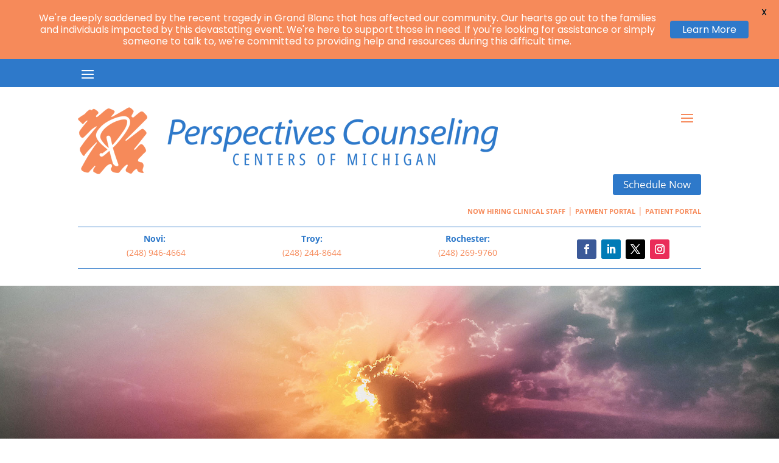

--- FILE ---
content_type: text/css
request_url: https://www.perspectivesoftroy.com/wp-content/et-cache/4587/et-divi-dynamic-tb-75-tb-340-tb-302-4587-late.css
body_size: -114
content:
@font-face{font-family:ETmodules;font-display:block;src:url(//www.perspectivesoftroy.com/wp-content/themes/Divi/core/admin/fonts/modules/social/modules.eot);src:url(//www.perspectivesoftroy.com/wp-content/themes/Divi/core/admin/fonts/modules/social/modules.eot?#iefix) format("embedded-opentype"),url(//www.perspectivesoftroy.com/wp-content/themes/Divi/core/admin/fonts/modules/social/modules.woff) format("woff"),url(//www.perspectivesoftroy.com/wp-content/themes/Divi/core/admin/fonts/modules/social/modules.ttf) format("truetype"),url(//www.perspectivesoftroy.com/wp-content/themes/Divi/core/admin/fonts/modules/social/modules.svg#ETmodules) format("svg");font-weight:400;font-style:normal}

--- FILE ---
content_type: text/css
request_url: https://www.perspectivesoftroy.com/wp-content/et-cache/4587/et-core-unified-4587.min.css?ver=1768897897
body_size: -162
content:
.et_pb_post_content_0_tb_body{box-shadow:0px 2px 12px 0px rgb(0 0 0 / 30%);background:#fff;padding:3em}

--- FILE ---
content_type: text/css
request_url: https://www.perspectivesoftroy.com/wp-content/et-cache/4587/et-core-unified-tb-75-tb-340-tb-302-deferred-4587.min.css?ver=1768897898
body_size: 275
content:
div.et_pb_section.et_pb_section_1_tb_body{background-size:contain;background-position:right 0px top;background-image:url(https://www.perspectivesoftroy.com/wp-content/uploads/2020/09/inter-bg-1.jpg)!important}.et_pb_section_1_tb_body.et_pb_section{padding-bottom:0px}.et_pb_row_0_tb_body.et_pb_row{margin-bottom:4em!important}.et_pb_image_0_tb_body{text-align:center}.et_pb_post_title_0_tb_body .et_pb_title_featured_container img{height:auto;max-height:none}.et_pb_post_content_0_tb_body{box-shadow:0px 2px 12px 0px rgba(0,0,0,0.3)}@media only screen and (max-width:980px){.et_pb_section_1_tb_body.et_pb_section{background-color:#ffffff!important}.et_pb_image_0_tb_body .et_pb_image_wrap img{width:auto}}@media only screen and (max-width:767px){.et_pb_section_1_tb_body.et_pb_section{background-color:#ffffff!important}.et_pb_image_0_tb_body .et_pb_image_wrap img{width:auto}}.et_pb_section_0_tb_footer.et_pb_section{background-color:#535353!important}.et_pb_image_0_tb_footer{text-align:left;margin-left:0}body #page-container .et_pb_section .et_pb_button_0_tb_footer{font-size:16px}body #page-container .et_pb_section .et_pb_button_0_tb_footer:after{font-size:1.6em}body.et_button_custom_icon #page-container .et_pb_button_0_tb_footer:after{font-size:16px}.et_pb_button_0_tb_footer,.et_pb_button_0_tb_footer:after{transition:all 300ms ease 0ms}.et_pb_section_1_tb_footer.et_pb_section{padding-top:0px;padding-bottom:0em;margin-top:0px;margin-bottom:0px;background-color:#373737!important}.et_pb_text_3_tb_footer.et_pb_text{color:#ffffff!important}.et_pb_text_3_tb_footer{font-size:13px}@media only screen and (max-width:980px){.et_pb_image_0_tb_footer .et_pb_image_wrap img{width:auto}body #page-container .et_pb_section .et_pb_button_0_tb_footer:after{display:inline-block;opacity:0}body #page-container .et_pb_section .et_pb_button_0_tb_footer:hover:after{opacity:1}}@media only screen and (max-width:767px){.et_pb_image_0_tb_footer .et_pb_image_wrap img{width:auto}body #page-container .et_pb_section .et_pb_button_0_tb_footer:after{display:inline-block;opacity:0}body #page-container .et_pb_section .et_pb_button_0_tb_footer:hover:after{opacity:1}}.et_pb_section_0.et_pb_section{padding-top:4px}.et_pb_row_0.et_pb_row{padding-bottom:40px!important;padding-bottom:40px}.et_pb_text_0{margin-bottom:11px!important}body #page-container .et_pb_section .et_pb_button_0{border-radius:0px}body #page-container .et_pb_section .et_pb_button_0:hover{color:#ffffff!important;background-image:initial;background-color:#F68A5A}.et_pb_button_0{transition:color 300ms ease 0ms,background-color 300ms ease 0ms}.et_pb_button_0,.et_pb_button_0:after{transition:all 300ms ease 0ms}@media only screen and (max-width:980px){body #page-container .et_pb_section .et_pb_button_0:after{display:inline-block;opacity:0}body #page-container .et_pb_section .et_pb_button_0:hover:after{opacity:1}}@media only screen and (max-width:767px){body #page-container .et_pb_section .et_pb_button_0:after{display:inline-block;opacity:0}body #page-container .et_pb_section .et_pb_button_0:hover:after{opacity:1}}

--- FILE ---
content_type: application/x-javascript
request_url: https://assets.adobedtm.com/512027f42d3c/892522470081/launch-7851b0ba6a0f.min.js
body_size: 21344
content:
// For license information, see `https://assets.adobedtm.com/512027f42d3c/892522470081/launch-7851b0ba6a0f.js`.
window._satellite=window._satellite||{},window._satellite.container={buildInfo:{minified:!0,buildDate:"2024-02-27T07:27:36Z",turbineBuildDate:"2023-02-22T20:37:26Z",turbineVersion:"27.5.0"},environment:{id:"EN9aa40bd0a77a482f93d90f78cae3a02e",stage:"production"},dataElements:{},extensions:{core:{displayName:"Core",hostedLibFilesBaseUrl:"https://assets.adobedtm.com/extensions/EP1fdd2a6ec2ae468fb1d2cac08df65f83/",modules:{"core/src/lib/events/libraryLoaded.js":{name:"library-loaded",displayName:"Library Loaded (Page Top)",script:function(t,e,n){"use strict";var o=n("./helpers/pageLifecycleEvents");t.exports=function(t,e){o.registerLibraryLoadedTrigger(e)}}},"core/src/lib/conditions/domain.js":{name:"domain",displayName:"Domain",script:function(t,e,n){"use strict";var o=n("@adobe/reactor-document"),r=/[|\\{}()[\]^$+*?.-]/g,a=function(t){if("string"!=typeof t)throw new TypeError("Expected a string");return t.replace(r,"\\$&")};t.exports=function(t){var e=o.location.hostname;return t.domains.some((function(t){return e.match(new RegExp("(^|\\.)"+a(t)+"$","i"))}))}}},"core/src/lib/actions/customCode.js":{name:"custom-code",displayName:"Custom Code",script:function(t,e,n,o){"use strict";var r,a,i,s,c=n("@adobe/reactor-document"),d=n("@adobe/reactor-promise"),u=n("./helpers/decorateCode"),g=n("./helpers/loadCodeSequentially"),l=n("../../../node_modules/postscribe/dist/postscribe"),m=n("./helpers/unescapeHtmlCode"),f=n("../helpers/findPageScript").getTurbine,p=(a=function(t){l(c.body,t,{beforeWriteToken:function(t){var e=t.tagName&&t.tagName.toLowerCase();return r&&"script"===e&&(t.attrs.nonce=r),"script"!==e&&"style"!==e||(Object.keys(t.attrs||{}).forEach((function(e){t.attrs[e]=m(t.attrs[e])})),t.src&&(t.src=m(t.src))),t},error:function(t){o.logger.error(t.msg)}})},i=[],s=function(){if(c.body)for(;i.length;)a(i.shift());else setTimeout(s,20)},function(t){i.push(t),s()}),h=function(){if(c.currentScript)return c.currentScript.async;var t=f();return!t||t.async}();t.exports=function(t,e){var n;r=o.getExtensionSettings().cspNonce;var a={settings:t,event:e},i=a.settings.source;if(i)return a.settings.isExternal?g(i).then((function(t){return t?(n=u(a,t),p(n.code),n.promise):d.resolve()})):(n=u(a,i),h||"loading"!==c.readyState?p(n.code):c.write&&!1===o.propertySettings.ruleComponentSequencingEnabled?c.write(n.code):p(n.code),n.promise)}}},"core/src/lib/events/helpers/pageLifecycleEvents.js":{script:function(t,e,n){"use strict";var o=n("@adobe/reactor-window"),r=n("@adobe/reactor-document"),a=-1!==o.navigator.appVersion.indexOf("MSIE 10"),i="WINDOW_LOADED",s="DOM_READY",c="PAGE_BOTTOM",d=[c,s,i],u=function(t,e){return{element:t,target:t,nativeEvent:e}},g={};d.forEach((function(t){g[t]=[]}));var l=function(t,e){d.slice(0,f(t)+1).forEach((function(t){p(e,t)}))},m=function(){return"complete"===r.readyState?i:"interactive"===r.readyState?a?null:s:void 0},f=function(t){return d.indexOf(t)},p=function(t,e){g[e].forEach((function(e){h(t,e)})),g[e]=[]},h=function(t,e){var n=e.trigger,o=e.syntheticEventFn;n(o?o(t):null)};o._satellite=o._satellite||{},o._satellite.pageBottom=l.bind(null,c),r.addEventListener("DOMContentLoaded",l.bind(null,s),!0),o.addEventListener("load",l.bind(null,i),!0),o.setTimeout((function(){var t=m();t&&l(t)}),0),t.exports={registerLibraryLoadedTrigger:function(t){t()},registerPageBottomTrigger:function(t){g[c].push({trigger:t})},registerDomReadyTrigger:function(t){g[s].push({trigger:t,syntheticEventFn:u.bind(null,r)})},registerWindowLoadedTrigger:function(t){g[i].push({trigger:t,syntheticEventFn:u.bind(null,o)})}}}},"core/src/lib/actions/helpers/decorateCode.js":{script:function(t,e,n){"use strict";var o=n("./decorators/decorateGlobalJavaScriptCode"),r=n("./decorators/decorateNonGlobalJavaScriptCode"),a={javascript:function(t,e){return t.settings.global?o(t,e):r(t,e)},html:n("./decorators/decorateHtmlCode")};t.exports=function(t,e){return a[t.settings.language](t,e)}}},"core/src/lib/actions/helpers/loadCodeSequentially.js":{script:function(t,e,n){"use strict";var o=n("@adobe/reactor-promise"),r=n("./getSourceByUrl"),a=o.resolve();t.exports=function(t){var e=new o((function(e){var n=r(t);o.all([n,a]).then((function(t){var n=t[0];e(n)}))}));return a=e,e}}},"core/node_modules/postscribe/dist/postscribe.js":{script:function(t,e){var n,o;n=this,o=function(){return function(t){function e(o){if(n[o])return n[o].exports;var r=n[o]={exports:{},id:o,loaded:!1};return t[o].call(r.exports,r,r.exports,e),r.loaded=!0,r.exports}var n={};return e.m=t,e.c=n,e.p="",e(0)}([function(t,e,n){"use strict";function o(t){return t&&t.__esModule?t:{default:t}}var r=o(n(1));t.exports=r.default},function(t,e,n){"use strict";function o(t){if(t&&t.__esModule)return t;var e={};if(null!=t)for(var n in t)Object.prototype.hasOwnProperty.call(t,n)&&(e[n]=t[n]);return e.default=t,e}function r(t){return t&&t.__esModule?t:{default:t}}function a(){}function i(){var t=f.shift();if(t){var e=g.last(t);e.afterDequeue(),t.stream=s.apply(void 0,t),e.afterStreamStart()}}function s(t,e,n){function o(t){t=n.beforeWrite(t),p.write(t),n.afterWrite(t)}(p=new u.default(t,n)).id=m++,p.name=n.name||p.id,c.streams[p.name]=p;var r=t.ownerDocument,s={close:r.close,open:r.open,write:r.write,writeln:r.writeln};d(r,{close:a,open:a,write:function(){for(var t=arguments.length,e=Array(t),n=0;n<t;n++)e[n]=arguments[n];return o(e.join(""))},writeln:function(){for(var t=arguments.length,e=Array(t),n=0;n<t;n++)e[n]=arguments[n];return o(e.join("")+"\n")}});var g=p.win.onerror||a;return p.win.onerror=function(t,e,o){n.error({msg:t+" - "+e+": "+o}),g.apply(p.win,[t,e,o])},p.write(e,(function(){d(r,s),p.win.onerror=g,n.done(),p=null,i()})),p}function c(t,e,n){if(g.isFunction(n))n={done:n};else if("clear"===n)return f=[],p=null,void(m=0);n=g.defaults(n,l);var o=[t=/^#/.test(t)?window.document.getElementById(t.substr(1)):t.jquery?t[0]:t,e,n];return t.postscribe={cancel:function(){o.stream?o.stream.abort():o[1]=a}},n.beforeEnqueue(o),f.push(o),p||i(),t.postscribe}e.__esModule=!0;var d=Object.assign||function(t){for(var e=1;e<arguments.length;e++){var n=arguments[e];for(var o in n)Object.prototype.hasOwnProperty.call(n,o)&&(t[o]=n[o])}return t};e.default=c;var u=r(n(2)),g=o(n(4)),l={afterAsync:a,afterDequeue:a,afterStreamStart:a,afterWrite:a,autoFix:!0,beforeEnqueue:a,beforeWriteToken:function(t){return t},beforeWrite:function(t){return t},done:a,error:function(t){throw new Error(t.msg)},releaseAsync:!1},m=0,f=[],p=null;d(c,{streams:{},queue:f,WriteStream:u.default})},function(t,e,n){"use strict";function o(t){if(t&&t.__esModule)return t;var e={};if(null!=t)for(var n in t)Object.prototype.hasOwnProperty.call(t,n)&&(e[n]=t[n]);return e.default=t,e}function r(t){return t&&t.__esModule?t:{default:t}}function a(t,e){if(!(t instanceof e))throw new TypeError("Cannot call a class as a function")}function i(t,e){var n=l+e,o=t.getAttribute(n);return u.existy(o)?String(o):o}function s(t,e){var n=arguments.length>2&&void 0!==arguments[2]?arguments[2]:null,o=l+e;u.existy(n)&&""!==n?t.setAttribute(o,n):t.removeAttribute(o)}e.__esModule=!0;var c=Object.assign||function(t){for(var e=1;e<arguments.length;e++){var n=arguments[e];for(var o in n)Object.prototype.hasOwnProperty.call(n,o)&&(t[o]=n[o])}return t},d=r(n(3)),u=o(n(4)),g=!1,l="data-ps-",m="ps-style",f="ps-script",p=function(){function t(e){var n=arguments.length>1&&void 0!==arguments[1]?arguments[1]:{};a(this,t),this.root=e,this.options=n,this.doc=e.ownerDocument,this.win=this.doc.defaultView||this.doc.parentWindow,this.parser=new d.default("",{autoFix:n.autoFix}),this.actuals=[e],this.proxyHistory="",this.proxyRoot=this.doc.createElement(e.nodeName),this.scriptStack=[],this.writeQueue=[],s(this.proxyRoot,"proxyof",0)}return t.prototype.write=function(){var t;for((t=this.writeQueue).push.apply(t,arguments);!this.deferredRemote&&this.writeQueue.length;){var e=this.writeQueue.shift();u.isFunction(e)?this._callFunction(e):this._writeImpl(e)}},t.prototype._callFunction=function(t){var e={type:"function",value:t.name||t.toString()};this._onScriptStart(e),t.call(this.win,this.doc),this._onScriptDone(e)},t.prototype._writeImpl=function(t){this.parser.append(t);for(var e=void 0,n=void 0,o=void 0,r=[];(e=this.parser.readToken())&&!(n=u.isScript(e))&&!(o=u.isStyle(e));)(e=this.options.beforeWriteToken(e))&&r.push(e);r.length>0&&this._writeStaticTokens(r),n&&this._handleScriptToken(e),o&&this._handleStyleToken(e)},t.prototype._writeStaticTokens=function(t){var e=this._buildChunk(t);return e.actual?(e.html=this.proxyHistory+e.actual,this.proxyHistory+=e.proxy,this.proxyRoot.innerHTML=e.html,g&&(e.proxyInnerHTML=this.proxyRoot.innerHTML),this._walkChunk(),g&&(e.actualInnerHTML=this.root.innerHTML),e):null},t.prototype._buildChunk=function(t){for(var e=this.actuals.length,n=[],o=[],r=[],a=t.length,i=0;i<a;i++){var s=t[i],c=s.toString();if(n.push(c),s.attrs){if(!/^noscript$/i.test(s.tagName)){var d=e++;o.push(c.replace(/(\/?>)/," "+l+"id="+d+" $1")),s.attrs.id!==f&&s.attrs.id!==m&&r.push("atomicTag"===s.type?"":"<"+s.tagName+" "+l+"proxyof="+d+(s.unary?" />":">"))}}else o.push(c),r.push("endTag"===s.type?c:"")}return{tokens:t,raw:n.join(""),actual:o.join(""),proxy:r.join("")}},t.prototype._walkChunk=function(){for(var t=void 0,e=[this.proxyRoot];u.existy(t=e.shift());){var n=1===t.nodeType;if(!n||!i(t,"proxyof")){n&&(this.actuals[i(t,"id")]=t,s(t,"id"));var o=t.parentNode&&i(t.parentNode,"proxyof");o&&this.actuals[o].appendChild(t)}e.unshift.apply(e,u.toArray(t.childNodes))}},t.prototype._handleScriptToken=function(t){var e=this,n=this.parser.clear();n&&this.writeQueue.unshift(n),t.src=t.attrs.src||t.attrs.SRC,(t=this.options.beforeWriteToken(t))&&(t.src&&this.scriptStack.length?this.deferredRemote=t:this._onScriptStart(t),this._writeScriptToken(t,(function(){e._onScriptDone(t)})))},t.prototype._handleStyleToken=function(t){var e=this.parser.clear();e&&this.writeQueue.unshift(e),t.type=t.attrs.type||t.attrs.TYPE||"text/css",(t=this.options.beforeWriteToken(t))&&this._writeStyleToken(t),e&&this.write()},t.prototype._writeStyleToken=function(t){var e=this._buildStyle(t);this._insertCursor(e,m),t.content&&(e.styleSheet&&!e.sheet?e.styleSheet.cssText=t.content:e.appendChild(this.doc.createTextNode(t.content)))},t.prototype._buildStyle=function(t){var e=this.doc.createElement(t.tagName);return e.setAttribute("type",t.type),u.eachKey(t.attrs,(function(t,n){e.setAttribute(t,n)})),e},t.prototype._insertCursor=function(t,e){this._writeImpl('<span id="'+e+'"/>');var n=this.doc.getElementById(e);n&&n.parentNode.replaceChild(t,n)},t.prototype._onScriptStart=function(t){t.outerWrites=this.writeQueue,this.writeQueue=[],this.scriptStack.unshift(t)},t.prototype._onScriptDone=function(t){t===this.scriptStack[0]?(this.scriptStack.shift(),this.write.apply(this,t.outerWrites),!this.scriptStack.length&&this.deferredRemote&&(this._onScriptStart(this.deferredRemote),this.deferredRemote=null)):this.options.error({msg:"Bad script nesting or script finished twice"})},t.prototype._writeScriptToken=function(t,e){var n=this._buildScript(t),o=this._shouldRelease(n),r=this.options.afterAsync;t.src&&(n.src=t.src,this._scriptLoadHandler(n,o?r:function(){e(),r()}));try{this._insertCursor(n,f),n.src&&!o||e()}catch(t){this.options.error(t),e()}},t.prototype._buildScript=function(t){var e=this.doc.createElement(t.tagName);return u.eachKey(t.attrs,(function(t,n){e.setAttribute(t,n)})),t.content&&(e.text=t.content),e},t.prototype._scriptLoadHandler=function(t,e){function n(){t=t.onload=t.onreadystatechange=t.onerror=null}function o(){n(),null!=e&&e(),e=null}function r(t){n(),i(t),null!=e&&e(),e=null}function a(t,e){var n=t["on"+e];null!=n&&(t["_on"+e]=n)}var i=this.options.error;a(t,"load"),a(t,"error"),c(t,{onload:function(){if(t._onload)try{t._onload.apply(this,Array.prototype.slice.call(arguments,0))}catch(e){r({msg:"onload handler failed "+e+" @ "+t.src})}o()},onerror:function(){if(t._onerror)try{t._onerror.apply(this,Array.prototype.slice.call(arguments,0))}catch(e){return void r({msg:"onerror handler failed "+e+" @ "+t.src})}r({msg:"remote script failed "+t.src})},onreadystatechange:function(){/^(loaded|complete)$/.test(t.readyState)&&o()}})},t.prototype._shouldRelease=function(t){return!/^script$/i.test(t.nodeName)||!!(this.options.releaseAsync&&t.src&&t.hasAttribute("async"))},t}();e.default=p},function(t){var e;e=function(){return function(t){function e(o){if(n[o])return n[o].exports;var r=n[o]={exports:{},id:o,loaded:!1};return t[o].call(r.exports,r,r.exports,e),r.loaded=!0,r.exports}var n={};return e.m=t,e.c=n,e.p="",e(0)}([function(t,e,n){"use strict";function o(t){return t&&t.__esModule?t:{default:t}}var r=o(n(1));t.exports=r.default},function(t,e,n){"use strict";function o(t){return t&&t.__esModule?t:{default:t}}function r(t){if(t&&t.__esModule)return t;var e={};if(null!=t)for(var n in t)Object.prototype.hasOwnProperty.call(t,n)&&(e[n]=t[n]);return e.default=t,e}function a(t,e){if(!(t instanceof e))throw new TypeError("Cannot call a class as a function")}e.__esModule=!0;var i=r(n(2)),s=r(n(3)),c=o(n(6)),d=n(5),u={comment:/^<!--/,endTag:/^<\//,atomicTag:/^<\s*(script|style|noscript|iframe|textarea)[\s\/>]/i,startTag:/^</,chars:/^[^<]/},g=function(){function t(){var e=this,n=arguments.length>0&&void 0!==arguments[0]?arguments[0]:"",o=arguments.length>1&&void 0!==arguments[1]?arguments[1]:{};a(this,t),this.stream=n;var r=!1,s={};for(var d in i)i.hasOwnProperty(d)&&(o.autoFix&&(s[d+"Fix"]=!0),r=r||s[d+"Fix"]);r?(this._readToken=(0,c.default)(this,s,(function(){return e._readTokenImpl()})),this._peekToken=(0,c.default)(this,s,(function(){return e._peekTokenImpl()}))):(this._readToken=this._readTokenImpl,this._peekToken=this._peekTokenImpl)}return t.prototype.append=function(t){this.stream+=t},t.prototype.prepend=function(t){this.stream=t+this.stream},t.prototype._readTokenImpl=function(){var t=this._peekTokenImpl();if(t)return this.stream=this.stream.slice(t.length),t},t.prototype._peekTokenImpl=function(){for(var t in u)if(u.hasOwnProperty(t)&&u[t].test(this.stream)){var e=s[t](this.stream);if(e)return"startTag"===e.type&&/script|style/i.test(e.tagName)?null:(e.text=this.stream.substr(0,e.length),e)}},t.prototype.peekToken=function(){return this._peekToken()},t.prototype.readToken=function(){return this._readToken()},t.prototype.readTokens=function(t){for(var e=void 0;e=this.readToken();)if(t[e.type]&&!1===t[e.type](e))return},t.prototype.clear=function(){var t=this.stream;return this.stream="",t},t.prototype.rest=function(){return this.stream},t}();for(var l in e.default=g,g.tokenToString=function(t){return t.toString()},g.escapeAttributes=function(t){var e={};for(var n in t)t.hasOwnProperty(n)&&(e[n]=(0,d.escapeQuotes)(t[n],null));return e},g.supports=i,i)i.hasOwnProperty(l)&&(g.browserHasFlaw=g.browserHasFlaw||!i[l]&&l)},function(t,e){"use strict";e.__esModule=!0;var n=!1,o=!1,r=window.document.createElement("div");try{var a="<P><I></P></I>";r.innerHTML=a,e.tagSoup=n=r.innerHTML!==a}catch(t){e.tagSoup=n=!1}try{r.innerHTML="<P><i><P></P></i></P>",e.selfClose=o=2===r.childNodes.length}catch(t){e.selfClose=o=!1}r=null,e.tagSoup=n,e.selfClose=o},function(t,e,n){"use strict";function o(t){var e=t.indexOf("-->");if(e>=0)return new d.CommentToken(t.substr(4,e-1),e+3)}function r(t){var e=t.indexOf("<");return new d.CharsToken(e>=0?e:t.length)}function a(t){var e,n,o;if(-1!==t.indexOf(">")){var r=t.match(u.startTag);if(r){var a=(e={},n={},o=r[2],r[2].replace(u.attr,(function(t,r){arguments[2]||arguments[3]||arguments[4]||arguments[5]?arguments[5]?(e[arguments[5]]="",n[arguments[5]]=!0):e[r]=arguments[2]||arguments[3]||arguments[4]||u.fillAttr.test(r)&&r||"":e[r]="",o=o.replace(t,"")})),{v:new d.StartTagToken(r[1],r[0].length,e,n,!!r[3],o.replace(/^[\s\uFEFF\xA0]+|[\s\uFEFF\xA0]+$/g,""))});if("object"===(void 0===a?"undefined":c(a)))return a.v}}}function i(t){var e=a(t);if(e){var n=t.slice(e.length);if(n.match(new RegExp("</\\s*"+e.tagName+"\\s*>","i"))){var o=n.match(new RegExp("([\\s\\S]*?)</\\s*"+e.tagName+"\\s*>","i"));if(o)return new d.AtomicTagToken(e.tagName,o[0].length+e.length,e.attrs,e.booleanAttrs,o[1])}}}function s(t){var e=t.match(u.endTag);if(e)return new d.EndTagToken(e[1],e[0].length)}e.__esModule=!0;var c="function"==typeof Symbol&&"symbol"==typeof Symbol.iterator?function(t){return typeof t}:function(t){return t&&"function"==typeof Symbol&&t.constructor===Symbol&&t!==Symbol.prototype?"symbol":typeof t};e.comment=o,e.chars=r,e.startTag=a,e.atomicTag=i,e.endTag=s;var d=n(4),u={startTag:/^<([\-A-Za-z0-9_]+)((?:\s+[\w\-]+(?:\s*=?\s*(?:(?:"[^"]*")|(?:'[^']*')|[^>\s]+))?)*)\s*(\/?)>/,endTag:/^<\/([\-A-Za-z0-9_]+)[^>]*>/,attr:/(?:([\-A-Za-z0-9_]+)\s*=\s*(?:(?:"((?:\\.|[^"])*)")|(?:'((?:\\.|[^'])*)')|([^>\s]+)))|(?:([\-A-Za-z0-9_]+)(\s|$)+)/g,fillAttr:/^(checked|compact|declare|defer|disabled|ismap|multiple|nohref|noresize|noshade|nowrap|readonly|selected)$/i}},function(t,e,n){"use strict";function o(t,e){if(!(t instanceof e))throw new TypeError("Cannot call a class as a function")}e.__esModule=!0,e.EndTagToken=e.AtomicTagToken=e.StartTagToken=e.TagToken=e.CharsToken=e.CommentToken=e.Token=void 0;var r=n(5),a=(e.Token=function t(e,n){o(this,t),this.type=e,this.length=n,this.text=""},e.CommentToken=function(){function t(e,n){o(this,t),this.type="comment",this.length=n||(e?e.length:0),this.text="",this.content=e}return t.prototype.toString=function(){return"<!--"+this.content},t}(),e.CharsToken=function(){function t(e){o(this,t),this.type="chars",this.length=e,this.text=""}return t.prototype.toString=function(){return this.text},t}(),e.TagToken=function(){function t(e,n,r,a,i){o(this,t),this.type=e,this.length=r,this.text="",this.tagName=n,this.attrs=a,this.booleanAttrs=i,this.unary=!1,this.html5Unary=!1}return t.formatTag=function(t){var e=arguments.length>1&&void 0!==arguments[1]?arguments[1]:null,n="<"+t.tagName;for(var o in t.attrs)if(t.attrs.hasOwnProperty(o)){n+=" "+o;var a=t.attrs[o];void 0!==t.booleanAttrs&&void 0!==t.booleanAttrs[o]||(n+='="'+(0,r.escapeQuotes)(a)+'"')}return t.rest&&(n+=" "+t.rest),t.unary&&!t.html5Unary?n+="/>":n+=">",null!=e&&(n+=e+"</"+t.tagName+">"),n},t}());e.StartTagToken=function(){function t(e,n,r,a,i,s){o(this,t),this.type="startTag",this.length=n,this.text="",this.tagName=e,this.attrs=r,this.booleanAttrs=a,this.html5Unary=!1,this.unary=i,this.rest=s}return t.prototype.toString=function(){return a.formatTag(this)},t}(),e.AtomicTagToken=function(){function t(e,n,r,a,i){o(this,t),this.type="atomicTag",this.length=n,this.text="",this.tagName=e,this.attrs=r,this.booleanAttrs=a,this.unary=!1,this.html5Unary=!1,this.content=i}return t.prototype.toString=function(){return a.formatTag(this,this.content)},t}(),e.EndTagToken=function(){function t(e,n){o(this,t),this.type="endTag",this.length=n,this.text="",this.tagName=e}return t.prototype.toString=function(){return"</"+this.tagName+">"},t}()},function(t,e){"use strict";function n(t){var e=arguments.length>1&&void 0!==arguments[1]?arguments[1]:"";return t?t.replace(/([^"]*)"/g,(function(t,e){return/\\/.test(e)?e+'"':e+'\\"'})):e}e.__esModule=!0,e.escapeQuotes=n},function(t,e){"use strict";function n(t){return t&&"startTag"===t.type&&(t.unary=s.test(t.tagName)||t.unary,t.html5Unary=!/\/>$/.test(t.text)),t}function o(t,e){var o=t.stream,r=n(e());return t.stream=o,r}function r(t,e){var n=e.pop();t.prepend("</"+n.tagName+">")}function a(){var t=[];return t.last=function(){return this[this.length-1]},t.lastTagNameEq=function(t){var e=this.last();return e&&e.tagName&&e.tagName.toUpperCase()===t.toUpperCase()},t.containsTagName=function(t){for(var e,n=0;e=this[n];n++)if(e.tagName===t)return!0;return!1},t}function i(t,e,i){function s(){var e=o(t,i);e&&u[e.type]&&u[e.type](e)}var d=a(),u={startTag:function(n){var o=n.tagName;"TR"===o.toUpperCase()&&d.lastTagNameEq("TABLE")?(t.prepend("<TBODY>"),s()):e.selfCloseFix&&c.test(o)&&d.containsTagName(o)?d.lastTagNameEq(o)?r(t,d):(t.prepend("</"+n.tagName+">"),s()):n.unary||d.push(n)},endTag:function(n){d.last()?e.tagSoupFix&&!d.lastTagNameEq(n.tagName)?r(t,d):d.pop():e.tagSoupFix&&(i(),s())}};return function(){return s(),n(i())}}e.__esModule=!0,e.default=i;var s=/^(AREA|BASE|BASEFONT|BR|COL|FRAME|HR|IMG|INPUT|ISINDEX|LINK|META|PARAM|EMBED)$/i,c=/^(COLGROUP|DD|DT|LI|OPTIONS|P|TD|TFOOT|TH|THEAD|TR)$/i}])},t.exports=e()},function(t,e){"use strict";function n(t){return null!=t}function o(t){return"function"==typeof t}function r(t,e,n){var o=void 0,r=t&&t.length||0;for(o=0;o<r;o++)e.call(n,t[o],o)}function a(t,e,n){for(var o in t)t.hasOwnProperty(o)&&e.call(n,o,t[o])}function i(t,e){return t=t||{},a(e,(function(e,o){n(t[e])||(t[e]=o)})),t}function s(t){try{return Array.prototype.slice.call(t)}catch(o){var e=(n=[],r(t,(function(t){n.push(t)})),{v:n});if("object"===(void 0===e?"undefined":l(e)))return e.v}var n}function c(t){return t[t.length-1]}function d(t,e){return!(!t||"startTag"!==t.type&&"atomicTag"!==t.type||!("tagName"in t)||!~t.tagName.toLowerCase().indexOf(e))}function u(t){return d(t,"script")}function g(t){return d(t,"style")}e.__esModule=!0;var l="function"==typeof Symbol&&"symbol"==typeof Symbol.iterator?function(t){return typeof t}:function(t){return t&&"function"==typeof Symbol&&t.constructor===Symbol&&t!==Symbol.prototype?"symbol":typeof t};e.existy=n,e.isFunction=o,e.each=r,e.eachKey=a,e.defaults=i,e.toArray=s,e.last=c,e.isTag=d,e.isScript=u,e.isStyle=g}])},"object"==typeof e&&"object"==typeof t?t.exports=o():"function"==typeof define&&define.amd?define([],o):"object"==typeof e?e.postscribe=o():n.postscribe=o()}},"core/src/lib/actions/helpers/unescapeHtmlCode.js":{script:function(t,e,n){"use strict";var o=n("@adobe/reactor-document").createElement("div");t.exports=function(t){return o.innerHTML=t,o.textContent||o.innerText||t}}},"core/src/lib/helpers/findPageScript.js":{script:function(t,e,n){"use strict";var o=n("@adobe/reactor-document"),r=function(t){for(var e=o.querySelectorAll("script"),n=0;n<e.length;n++){var r=e[n];if(t.test(r.src))return r}},a=function(){return r(new RegExp(/(launch|satelliteLib)-[^\/]+.js(\?.*)?$/))};t.exports={getTurbine:a,byRegexPattern:r}}},"core/src/lib/actions/helpers/decorators/decorateGlobalJavaScriptCode.js":{script:function(t,e,n){"use strict";var o=n("@adobe/reactor-promise");t.exports=function(t,e){return{code:"<script>\n"+e+"\n</script>",promise:o.resolve()}}}},"core/src/lib/actions/helpers/decorators/decorateNonGlobalJavaScriptCode.js":{script:function(t,e,n){"use strict";var o=n("@adobe/reactor-promise"),r=0;t.exports=function(t,e){var n="_runScript"+ ++r,a=new o((function(e,r){_satellite[n]=function(a){delete _satellite[n],new o((function(e){e(a.call(t.event.element,t.event,t.event.target,o))})).then(e,r)}}));return{code:'<script>_satellite["'+n+'"](function(event, target, Promise) {\n'+e+"\n});</script>",promise:a}}}},"core/src/lib/actions/helpers/decorators/decorateHtmlCode.js":{script:function(t,e,n,o){"use strict";var r=n("@adobe/reactor-promise"),a=0,i={};window._satellite=window._satellite||{},window._satellite._onCustomCodeSuccess=function(t){var e=i[t];e&&(delete i[t],e.resolve())},window._satellite._onCustomCodeFailure=function(t){var e=i[t];e&&(delete i[t],e.reject())};var s=function(t){return-1!==t.indexOf("${reactorCallbackId}")},c=function(t,e){return t.replace(/\${reactorCallbackId}/g,e)},d=function(t){return t.settings.isExternal};t.exports=function(t,e){var n;return d(t)&&(e=o.replaceTokens(e,t.event)),s(e)?(n=new r((function(t,e){i[String(a)]={resolve:t,reject:e}})),e=c(e,a),a+=1):n=r.resolve(),{code:e,promise:n}}}},"core/src/lib/actions/helpers/getSourceByUrl.js":{script:function(t,e,n){"use strict";var o=n("@adobe/reactor-load-script"),r=n("@adobe/reactor-promise"),a=n("../../helpers/findPageScript").byRegexPattern,i={},s={},c=function(t){return s[t]||(s[t]=o(t)),s[t]};_satellite.__registerScript=function(t,e){var n;if(document.currentScript)n=document.currentScript.getAttribute("src");else{var o=new RegExp(".*"+t+".*");n=a(o).getAttribute("src")}i[n]=e},t.exports=function(t){return i[t]?r.resolve(i[t]):new r((function(e){c(t).then((function(){e(i[t])}),(function(){e()}))}))}}}}}},company:{orgId:"8E391C8B533058250A490D4D@AdobeOrg",dynamicCdnEnabled:!1},property:{name:"Optum Behavioral Health Business & Services",settings:{domains:["advanced-therapy.org","arborcounseling.org","arborcounseling.net","medpsych.net","counselingmaryland.com","deltactr.com","edelsonandassociates.info","eugenetherapy.com","evolvehealing.org","keyscounseling.org","lykinscounselingclinic.net","northlightcounseling.net","abetterwaytherapy.com","thinkaplus.com","affirmationstherapy.com","amigofamilycounseling.com","baetencounseling.com","beardenbehavioralhealth.com","behavioralsolutionspc.com","capstonebehavioralhealth.com","carbondalecounseling.com","carolinabehavioralcare.com","behaviortherapist.com","ccbtcolumbus.com","cognitive-psychiatry.com","childandfamilypsych.com","cielohouse.com","coastalcounselingcenter.com","cpccare.com","daybreaktreatment.com","dbt-ptsdspecialists.com","elitefocusclinic.com","fairhaventc.com","fca-andover.com","firststepnc.com","heronridgeassocs.com","inhomecounselingforseniors.com","ibhpsych.com","phcny.com","nolatms.com","jenisonpsychology.com","kpcounseling.com","lifechangesgroup.com","lifesolutionspc.com","lscihelp.com","mhrmemphis.com","nccenterforresiliency.com","npcsalem.com","northernpsychiatric.com","oakpsych.com","oregoncounseling.com","serenitytraumacenter.com","sherman-counseling.com","shermanconsulting.net","perspectivesoftroy.com","psychhealthnj.com","redoakcounseling.com","refreshmentalhealth.com","relationship-center-mi.com","seattlepsychology.com","springpsych.com","sundancebehavioral.com","theclinicca.org","ccpc-ohio.com","tidesofmindcounseling.com","sylvaniatherapist.com","turningtidesed.com","uptownpsych.com","urbanbalance.com","xplorcounseling.com","www.inhomecounselingservices.com","carrollcounseling.com"],undefinedVarsReturnEmpty:!1,ruleComponentSequencingEnabled:!0},id:"PR04c54d58035f438eae13ff33f1e4b461"},rules:[{id:"RL025fa7d6410d4d809095fd1b5532fe68",name:"Marketing Tag - cielohouse.com",events:[{modulePath:"core/src/lib/events/libraryLoaded.js",settings:{},ruleOrder:50}],conditions:[{modulePath:"core/src/lib/conditions/domain.js",settings:{domains:["cielohouse.com"]},timeout:2e3}],actions:[{modulePath:"core/src/lib/actions/customCode.js",settings:{source:"<script async src=\"https://www.googletagmanager.com/gtag/js?id=G-FNMDN2ZVBS\"></script>\n<script>\n  window.dataLayer = window.dataLayer || [];\n  function gtag(){dataLayer.push(arguments);}\n  gtag('js', new Date());\n\n  gtag('config', 'G-FNMDN2ZVBS');\n</script>",language:"html"},timeout:2e3,delayNext:!0}]},{id:"RL02ebea53936449ad9ced722be38524b9",name:"Marketing Tag - carbondalecounseling.com",events:[{modulePath:"core/src/lib/events/libraryLoaded.js",settings:{},ruleOrder:50}],conditions:[{modulePath:"core/src/lib/conditions/domain.js",settings:{domains:["carbondalecounseling.com"]},timeout:2e3}],actions:[{modulePath:"core/src/lib/actions/customCode.js",settings:{source:"<script async src=\"https://www.googletagmanager.com/gtag/js?id=G-JRJPC4MJYX\"></script>\n<script>\n  window.dataLayer = window.dataLayer || [];\n  function gtag(){dataLayer.push(arguments);}\n  gtag('js', new Date());\n\n  gtag('config', 'G-JRJPC4MJYX');\n</script>",language:"html"},timeout:2e3,delayNext:!0}]},{id:"RL0536462f0285457bb22b427f337e7c72",name:"Marketing Tag - redoakcounseling.com",events:[{modulePath:"core/src/lib/events/libraryLoaded.js",settings:{},ruleOrder:50}],conditions:[{modulePath:"core/src/lib/conditions/domain.js",settings:{domains:["redoakcounseling.com"]},timeout:2e3}],actions:[{modulePath:"core/src/lib/actions/customCode.js",settings:{source:"<script async src=\"https://www.googletagmanager.com/gtag/js?id=G-VFWG4GD6LJ\"></script>\n<script>\n  window.dataLayer = window.dataLayer || [];\n  function gtag(){dataLayer.push(arguments);}\n  gtag('js', new Date());\n\n  gtag('config', 'G-VFWG4GD6LJ');\n</script>",language:"html"},timeout:2e3,delayNext:!0}]},{id:"RL09de1c2f3cbd4015a77fca2689b08467",name:"Marketing Tag - springpsych.com",events:[{modulePath:"core/src/lib/events/libraryLoaded.js",settings:{},ruleOrder:50}],conditions:[{modulePath:"core/src/lib/conditions/domain.js",settings:{domains:["springpsych.com"]},timeout:2e3}],actions:[{modulePath:"core/src/lib/actions/customCode.js",settings:{source:"<script async src=\"https://www.googletagmanager.com/gtag/js?id=G-YGKTXRXY12\"></script>\n<script>\n  window.dataLayer = window.dataLayer || [];\n  function gtag(){dataLayer.push(arguments);}\n  gtag('js', new Date());\n\n  gtag('config', 'G-YGKTXRXY12');\n</script>",language:"html"},timeout:2e3,delayNext:!0}]},{id:"RL0bdfd592fa0340168e73d123722fb0c1",name:"Marketing Tag - abetterwaytherapy.com",events:[{modulePath:"core/src/lib/events/libraryLoaded.js",settings:{},ruleOrder:50}],conditions:[{modulePath:"core/src/lib/conditions/domain.js",settings:{domains:["abetterwaytherapy.com"]},timeout:2e3}],actions:[{modulePath:"core/src/lib/actions/customCode.js",settings:{source:"<script async src=\"https://www.googletagmanager.com/gtag/js?id=G-5N49SMQMC0\"></script>\n<script>\n  window.dataLayer = window.dataLayer || [];\n  function gtag(){dataLayer.push(arguments);}\n  gtag('js', new Date());\n\n  gtag('config', 'G-5N49SMQMC0');\n</script>",language:"html"},timeout:2e3,delayNext:!0}]},{id:"RL0f0d299920d74b399cd1aa334490c4cf",name:"Marketing Tag - uptownpsych.com",events:[{modulePath:"core/src/lib/events/libraryLoaded.js",settings:{},ruleOrder:50}],conditions:[{modulePath:"core/src/lib/conditions/domain.js",settings:{domains:["uptownpsych.com"]},timeout:2e3}],actions:[{modulePath:"core/src/lib/actions/customCode.js",settings:{source:"<script async src=\"https://www.googletagmanager.com/gtag/js?id=G-5BWWP265H5\"></script>\n<script>\n  window.dataLayer = window.dataLayer || [];\n  function gtag(){dataLayer.push(arguments);}\n  gtag('js', new Date());\n\n  gtag('config', 'G-5BWWP265H5');\n</script>",language:"html"},timeout:2e3,delayNext:!0}]},{id:"RL1104e255afa845458e5f305c789eb60c",name:"Marketing Tag - seattlepsychology.com",events:[{modulePath:"core/src/lib/events/libraryLoaded.js",settings:{},ruleOrder:50}],conditions:[{modulePath:"core/src/lib/conditions/domain.js",settings:{domains:["seattlepsychology.com"]},timeout:2e3}],actions:[{modulePath:"core/src/lib/actions/customCode.js",settings:{source:"<script async src=\"https://www.googletagmanager.com/gtag/js?id=G-K1KCJFRS66\"></script>\n<script>\n  window.dataLayer = window.dataLayer || [];\n  function gtag(){dataLayer.push(arguments);}\n  gtag('js', new Date());\n\n  gtag('config', 'G-K1KCJFRS66');\n</script>",language:"html"},timeout:2e3,delayNext:!0}]},{id:"RL18e61899f46d4fa388b64008d72746ba",name:"Marketing Tag - lifechangesgroup.com",events:[{modulePath:"core/src/lib/events/libraryLoaded.js",settings:{},ruleOrder:50}],conditions:[{modulePath:"core/src/lib/conditions/domain.js",settings:{domains:["lifechangesgroup.com"]},timeout:2e3}],actions:[{modulePath:"core/src/lib/actions/customCode.js",settings:{source:"<script async src=\"https://www.googletagmanager.com/gtag/js?id=G-DBGY56M3E7\"></script>\n<script>\n  window.dataLayer = window.dataLayer || [];\n  function gtag(){dataLayer.push(arguments);}\n  gtag('js', new Date());\n\n  gtag('config', 'G-DBGY56M3E7');\n</script>",language:"html"},timeout:2e3,delayNext:!0}]},{id:"RL193259c73595471d9b33b5dcfb3dbcf1",name:"Marketing Tag - daybreaktreatment.com",events:[{modulePath:"core/src/lib/events/libraryLoaded.js",settings:{},ruleOrder:50}],conditions:[{modulePath:"core/src/lib/conditions/domain.js",settings:{domains:["daybreaktreatment.com"]},timeout:2e3}],actions:[{modulePath:"core/src/lib/actions/customCode.js",settings:{source:"<script async src=\"https://www.googletagmanager.com/gtag/js?id=G-CKXTHHJ9M9\"></script>\n<script>\n  window.dataLayer = window.dataLayer || [];\n  function gtag(){dataLayer.push(arguments);}\n  gtag('js', new Date());\n\n  gtag('config', 'G-CKXTHHJ9M9');\n</script>",language:"html"},timeout:2e3,delayNext:!0}]},{id:"RL26b4d9075bdb4d0f82b8b63df21d151f",name:"Marketing Tag - npcsalem.com",events:[{modulePath:"core/src/lib/events/libraryLoaded.js",settings:{},ruleOrder:50}],conditions:[{modulePath:"core/src/lib/conditions/domain.js",settings:{domains:["npcsalem.com"]},timeout:2e3}],actions:[{modulePath:"core/src/lib/actions/customCode.js",settings:{source:"<script async src=\"https://www.googletagmanager.com/gtag/js?id=G-CHFDXSYT0V\"></script>\n<script>\n  window.dataLayer = window.dataLayer || [];\n  function gtag(){dataLayer.push(arguments);}\n  gtag('js', new Date());\n\n  gtag('config', 'G-CHFDXSYT0V');\n</script>",language:"html"},
timeout:2e3,delayNext:!0}]},{id:"RL26c1a98b4c9f4dc893ba4458e06e6bad",name:"Marketing Tag - lscihelp.com",events:[{modulePath:"core/src/lib/events/libraryLoaded.js",settings:{},ruleOrder:50}],conditions:[{modulePath:"core/src/lib/conditions/domain.js",settings:{domains:["lscihelp.com"]},timeout:2e3}],actions:[{modulePath:"core/src/lib/actions/customCode.js",settings:{source:"<script async src=\"https://www.googletagmanager.com/gtag/js?id=G-7THQ4J946P\"></script>\n<script>\n  window.dataLayer = window.dataLayer || [];\n  function gtag(){dataLayer.push(arguments);}\n  gtag('js', new Date());\n\n  gtag('config', 'G-7THQ4J946P');\n</script>",language:"html"},timeout:2e3,delayNext:!0}]},{id:"RL2ec94910c1cb485b989ff71c5b2ea71e",name:"Marketing Tag - amigofamilycounseling.com",events:[{modulePath:"core/src/lib/events/libraryLoaded.js",settings:{},ruleOrder:50}],conditions:[{modulePath:"core/src/lib/conditions/domain.js",settings:{domains:["amigofamilycounseling.com"]},timeout:2e3}],actions:[{modulePath:"core/src/lib/actions/customCode.js",settings:{source:"<script async src=\"https://www.googletagmanager.com/gtag/js?id=G-Q82JRMPXB9\"></script>\n<script>\n  window.dataLayer = window.dataLayer || [];\n  function gtag(){dataLayer.push(arguments);}\n  gtag('js', new Date());\n\n  gtag('config', 'G-Q82JRMPXB9');\n</script>",language:"html"},timeout:2e3,delayNext:!0}]},{id:"RL3139a2b72a134dd28912e8a8ace124b2",name:"Marketing Tag - xplorcounseling.com",events:[{modulePath:"core/src/lib/events/libraryLoaded.js",settings:{},ruleOrder:50}],conditions:[{modulePath:"core/src/lib/conditions/domain.js",settings:{domains:["xplorcounseling.com"]},timeout:2e3}],actions:[{modulePath:"core/src/lib/actions/customCode.js",settings:{source:"<script async src=\"https://www.googletagmanager.com/gtag/js?id=G-9Q0B2EQ727\"></script>\n<script>\n  window.dataLayer = window.dataLayer || [];\n  function gtag(){dataLayer.push(arguments);}\n  gtag('js', new Date());\n\n  gtag('config', 'G-9Q0B2EQ727');\n</script>",language:"html"},timeout:2e3,delayNext:!0}]},{id:"RL410d5e09ee4a4f50bcf7c23577def036",name:"Marketing Tag - carrollcounseling.com",events:[{modulePath:"core/src/lib/events/libraryLoaded.js",settings:{},ruleOrder:50}],conditions:[{modulePath:"core/src/lib/conditions/domain.js",settings:{domains:["carrollcounseling.com"]},timeout:2e3}],actions:[{modulePath:"core/src/lib/actions/customCode.js",settings:{source:"<!-- Global site tag (gtag.js) - Google Analytics -->\n<script async src=\"https://www.googletagmanager.com/gtag/js?id=UA-137366032-1\"></script>\n<script>\n window.dataLayer = window.dataLayer || [];\n function gtag(){dataLayer.push(arguments);}\n gtag('js', new Date());\n \n gtag('config', 'UA-137366032-1');\n</script>",language:"html"},timeout:2e3,delayNext:!0}]},{id:"RL42e2bfd02b9d46ff9afd3cc95b3b9787",name:"Marketing Tag - firststepnc.com",events:[{modulePath:"core/src/lib/events/libraryLoaded.js",settings:{},ruleOrder:50}],conditions:[{modulePath:"core/src/lib/conditions/domain.js",settings:{domains:["firststepnc.com"]},timeout:2e3}],actions:[{modulePath:"core/src/lib/actions/customCode.js",settings:{source:"<script async src=\"https://www.googletagmanager.com/gtag/js?id=G-M96LT2R7DE\"></script>\n<script>\n  window.dataLayer = window.dataLayer || [];\n  function gtag(){dataLayer.push(arguments);}\n  gtag('js', new Date());\n\n  gtag('config', 'G-M96LT2R7DE');\n</script>",language:"html"},timeout:2e3,delayNext:!0}]},{id:"RL439dbd8ecee644279f10f5d458075056",name:"Marketing Tag - childandfamilypsych.com",events:[{modulePath:"core/src/lib/events/libraryLoaded.js",settings:{},ruleOrder:50}],conditions:[{modulePath:"core/src/lib/conditions/domain.js",settings:{domains:["childandfamilypsych.com"]},timeout:2e3}],actions:[{modulePath:"core/src/lib/actions/customCode.js",settings:{source:"<script async src=\"https://www.googletagmanager.com/gtag/js?id=G-RHTV9W11XS\"></script>\n<script>\n  window.dataLayer = window.dataLayer || [];\n  function gtag(){dataLayer.push(arguments);}\n  gtag('js', new Date());\n\n  gtag('config', 'G-RHTV9W11XS');\n</script>",language:"html"},timeout:2e3,delayNext:!0}]},{id:"RL447145e5e81245199cb154253a5cc8a7",name:"Marketing Tag - phcny.com",events:[{modulePath:"core/src/lib/events/libraryLoaded.js",settings:{},ruleOrder:50}],conditions:[{modulePath:"core/src/lib/conditions/domain.js",settings:{domains:["phcny.com"]},timeout:2e3}],actions:[{modulePath:"core/src/lib/actions/customCode.js",settings:{source:"<script async src=\"https://www.googletagmanager.com/gtag/js?id=G-T64GRXKH4J\"></script>\n<script>\n  window.dataLayer = window.dataLayer || [];\n  function gtag(){dataLayer.push(arguments);}\n  gtag('js', new Date());\n\n  gtag('config', 'G-T64GRXKH4J');\n</script>",language:"html"},timeout:2e3,delayNext:!0}]},{id:"RL4afa37fd30d24d47ba2bb346d8c19f6f",name:"Marketing Tag - psychhealthnj.com",events:[{modulePath:"core/src/lib/events/libraryLoaded.js",settings:{},ruleOrder:50}],conditions:[{modulePath:"core/src/lib/conditions/domain.js",settings:{domains:["psychhealthnj.com"]},timeout:2e3}],actions:[{modulePath:"core/src/lib/actions/customCode.js",settings:{source:"<script async src=\"https://www.googletagmanager.com/gtag/js?id=G-P658WWM77K\"></script>\n<script>\n  window.dataLayer = window.dataLayer || [];\n  function gtag(){dataLayer.push(arguments);}\n  gtag('js', new Date());\n\n  gtag('config', 'G-P658WWM77K');\n</script>",language:"html"},timeout:2e3,delayNext:!0}]},{id:"RL55c85c53d12045a3aad0c56cf73ebc6f",name:"Marketing Tag - sylvaniatherapist.com",events:[{modulePath:"core/src/lib/events/libraryLoaded.js",settings:{},ruleOrder:50}],conditions:[{modulePath:"core/src/lib/conditions/domain.js",settings:{domains:["sylvaniatherapist.com"]},timeout:2e3}],actions:[{modulePath:"core/src/lib/actions/customCode.js",settings:{source:"<script async src=\"https://www.googletagmanager.com/gtag/js?id=G-H4ZDEZRCVJ\"></script>\n<script>\n  window.dataLayer = window.dataLayer || [];\n  function gtag(){dataLayer.push(arguments);}\n  gtag('js', new Date());\n\n  gtag('config', 'G-H4ZDEZRCVJ');\n</script>",language:"html"},timeout:2e3,delayNext:!0}]},{id:"RL58f7a0b839b345e883ce9f072688e891",name:"Marketing Tag - nolatms.com",events:[{modulePath:"core/src/lib/events/libraryLoaded.js",settings:{},ruleOrder:50}],conditions:[{modulePath:"core/src/lib/conditions/domain.js",settings:{domains:["nolatms.com"]},timeout:2e3}],actions:[{modulePath:"core/src/lib/actions/customCode.js",settings:{source:"<script async src=\"https://www.googletagmanager.com/gtag/js?id=G-MBE96FDNKP\"></script>\n<script>\n  window.dataLayer = window.dataLayer || [];\n  function gtag(){dataLayer.push(arguments);}\n  gtag('js', new Date());\n\n  gtag('config', 'G-MBE96FDNKP');\n</script>",language:"html"},timeout:2e3,delayNext:!0}]},{id:"RL5ceba0d76b814cbaa2a858572608f713",name:"Marketing Tag - northernpsychiatric.com",events:[{modulePath:"core/src/lib/events/libraryLoaded.js",settings:{},ruleOrder:50}],conditions:[{modulePath:"core/src/lib/conditions/domain.js",settings:{domains:["northernpsychiatric.com"]},timeout:2e3}],actions:[{modulePath:"core/src/lib/actions/customCode.js",settings:{source:"<script async src=\"https://www.googletagmanager.com/gtag/js?id=G-V807047FSE\"></script>\n<script>\n  window.dataLayer = window.dataLayer || [];\n  function gtag(){dataLayer.push(arguments);}\n  gtag('js', new Date());\n\n  gtag('config', 'G-V807047FSE');\n</script>",language:"html"},timeout:2e3,delayNext:!0}]},{id:"RL5e98246d255b4883a4bfb8c2df2a6b27",name:"Marketing Tag - evolvehealing.org",events:[{modulePath:"core/src/lib/events/libraryLoaded.js",settings:{},ruleOrder:50}],conditions:[{modulePath:"core/src/lib/conditions/domain.js",settings:{domains:["evolvehealing.org"]},timeout:2e3}],actions:[{modulePath:"core/src/lib/actions/customCode.js",settings:{source:"<script async src=\"https://www.googletagmanager.com/gtag/js?id=G-SVPZW0YLQT\"></script>\n<script>\n  window.dataLayer = window.dataLayer || [];\n  function gtag(){dataLayer.push(arguments);}\n  gtag('js', new Date());\n\n  gtag('config', 'G-SVPZW0YLQT');\n</script>",language:"html"},timeout:2e3,delayNext:!0}]},{id:"RL60d6118ac445481c9050e13cdde633bd",name:"Marketing Tag - nccenterforresiliency.com",events:[{modulePath:"core/src/lib/events/libraryLoaded.js",settings:{},ruleOrder:50}],conditions:[{modulePath:"core/src/lib/conditions/domain.js",settings:{domains:["nccenterforresiliency.com"]},timeout:2e3}],actions:[{modulePath:"core/src/lib/actions/customCode.js",settings:{source:"<script async src=\"https://www.googletagmanager.com/gtag/js?id=G-TN6V9L4YYV\"></script>\n<script>\n  window.dataLayer = window.dataLayer || [];\n  function gtag(){dataLayer.push(arguments);}\n  gtag('js', new Date());\n\n  gtag('config', 'G-TN6V9L4YYV');\n</script>",language:"html"},timeout:2e3,delayNext:!0}]},{id:"RL6e83bd7acc884430b6ecd9cf7d6e81d9",name:"Marketing Tag - oakpsych.com",events:[{modulePath:"core/src/lib/events/libraryLoaded.js",settings:{},ruleOrder:50}],conditions:[{modulePath:"core/src/lib/conditions/domain.js",settings:{domains:["oakpsych.com"]},timeout:2e3}],actions:[{modulePath:"core/src/lib/actions/customCode.js",settings:{source:"<script async src=\"https://www.googletagmanager.com/gtag/js?id=G-QY8YQ61SVG\"></script>\n<script>\n  window.dataLayer = window.dataLayer || [];\n  function gtag(){dataLayer.push(arguments);}\n  gtag('js', new Date());\n\n  gtag('config', 'G-QY8YQ61SVG');\n</script>",language:"html"},timeout:2e3,delayNext:!0}]},{id:"RL7383b1c3b3ed4dfcbd7b3a42db259e2b",name:"Marketing Tag - urbanbalance.com",events:[{modulePath:"core/src/lib/events/libraryLoaded.js",settings:{},ruleOrder:50}],conditions:[{modulePath:"core/src/lib/conditions/domain.js",settings:{domains:["urbanbalance.com"]},timeout:2e3}],actions:[{modulePath:"core/src/lib/actions/customCode.js",settings:{source:"<script async src=\"https://www.googletagmanager.com/gtag/js?id=G-2YWJD63SBD\"></script>\n<script>\n  window.dataLayer = window.dataLayer || [];\n  function gtag(){dataLayer.push(arguments);}\n  gtag('js', new Date());\n\n  gtag('config', 'G-2YWJD63SBD');\n</script>",language:"html"},timeout:2e3,delayNext:!0}]},{id:"RL74ff08885cf94db6bab296e5babebce7",name:"Marketing Tag - lifesolutionspc.com",events:[{modulePath:"core/src/lib/events/libraryLoaded.js",settings:{},ruleOrder:50}],conditions:[{modulePath:"core/src/lib/conditions/domain.js",settings:{domains:["lifesolutionspc.com"]},timeout:2e3}],actions:[{modulePath:"core/src/lib/actions/customCode.js",settings:{source:"<script async src=\"https://www.googletagmanager.com/gtag/js?id=G-WEP6HQJBVE\"></script>\n<script>\n  window.dataLayer = window.dataLayer || [];\n  function gtag(){dataLayer.push(arguments);}\n  gtag('js', new Date());\n\n  gtag('config', 'G-WEP6HQJBVE');\n</script>",language:"html"},timeout:2e3,delayNext:!0}]},{id:"RL754e02071afe4c16b79c828d82734386",name:"Marketing Tag - jenisonpsychology.com",events:[{modulePath:"core/src/lib/events/libraryLoaded.js",settings:{},ruleOrder:50}],conditions:[{modulePath:"core/src/lib/conditions/domain.js",settings:{domains:["jenisonpsychology.com"]},timeout:2e3}],actions:[{modulePath:"core/src/lib/actions/customCode.js",settings:{source:"<script async src=\"https://www.googletagmanager.com/gtag/js?id=G-HJQZS0Q9M5\"></script>\n<script>\n  window.dataLayer = window.dataLayer || [];\n  function gtag(){dataLayer.push(arguments);}\n  gtag('js', new Date());\n\n  gtag('config', 'G-HJQZS0Q9M5');\n</script>",language:"html"},timeout:2e3,delayNext:!0}]},{id:"RL77fb47b42c914ff1809aee6ac38b028d",name:"Marketing Tag - northlightcounseling.net",events:[{modulePath:"core/src/lib/events/libraryLoaded.js",settings:{},ruleOrder:50}],conditions:[{modulePath:"core/src/lib/conditions/domain.js",settings:{domains:["northlightcounseling.net"]},timeout:2e3}],actions:[{modulePath:"core/src/lib/actions/customCode.js",settings:{source:"<script async src=\"https://www.googletagmanager.com/gtag/js?id=G-X6X6CHG533\"></script>\n<script>\n  window.dataLayer = window.dataLayer || [];\n  function gtag(){dataLayer.push(arguments);}\n  gtag('js', new Date());\n\n  gtag('config', 'G-X6X6CHG533');\n</script>",language:"html"},timeout:2e3,delayNext:!0}]},{id:"RL7bc0585b0c404295b374543d25b4fdd9",name:"Marketing Tag - deltactr.com",events:[{modulePath:"core/src/lib/events/libraryLoaded.js",settings:{},ruleOrder:50}],conditions:[{modulePath:"core/src/lib/conditions/domain.js",settings:{domains:["deltactr.com"]},timeout:2e3}],actions:[{modulePath:"core/src/lib/actions/customCode.js",settings:{source:"<script async src=\"https://www.googletagmanager.com/gtag/js?id=G-858G9P3FW9\"></script>\n<script>\n  window.dataLayer = window.dataLayer || [];\n  function gtag(){dataLayer.push(arguments);}\n  gtag('js', new Date());\n\n  gtag('config', 'G-858G9P3FW9');\n</script>",language:"html"},timeout:2e3,delayNext:!0}]},{id:"RL7f4346964eca4bb4911427d39f679fe1",name:"Marketing Tag - carolinabehavioralcare.com",events:[{modulePath:"core/src/lib/events/libraryLoaded.js",settings:{},ruleOrder:50}],conditions:[{modulePath:"core/src/lib/conditions/domain.js",settings:{domains:["carolinabehavioralcare.com"]},timeout:2e3}],actions:[{modulePath:"core/src/lib/actions/customCode.js",settings:{source:"<script async src=\"https://www.googletagmanager.com/gtag/js?id=G-WGGP12WWCN\"></script>\n<script>\n  window.dataLayer = window.dataLayer || [];\n  function gtag(){dataLayer.push(arguments);}\n  gtag('js', new Date());\n\n  gtag('config', 'G-WGGP12WWCN');\n</script>",language:"html"},timeout:2e3,delayNext:!0}]},{id:"RL86fbdf62f29f4c28acd853432a13f437",name:"Marketing Tag - ibhpsych.com",events:[{modulePath:"core/src/lib/events/libraryLoaded.js",settings:{},ruleOrder:50}],conditions:[{modulePath:"core/src/lib/conditions/domain.js",settings:{domains:["ibhpsych.com"]},timeout:2e3}],actions:[{modulePath:"core/src/lib/actions/customCode.js",settings:{source:"<script async src=\"https://www.googletagmanager.com/gtag/js?id=G-Z97FJWCY49\"></script>\n<script>\n  window.dataLayer = window.dataLayer || [];\n  function gtag(){dataLayer.push(arguments);}\n  gtag('js', new Date());\n\n  gtag('config', 'G-Z97FJWCY49');\n</script>",language:"html"},timeout:2e3,delayNext:!0}]},{id:"RL87401145f8804d18bce0fa050e1f0434",name:"Marketing Tag - affirmationstherapy.com",events:[{modulePath:"core/src/lib/events/libraryLoaded.js",settings:{},ruleOrder:50}],conditions:[{modulePath:"core/src/lib/conditions/domain.js",settings:{domains:["affirmationstherapy.com"]},timeout:2e3}],actions:[{modulePath:"core/src/lib/actions/customCode.js",settings:{source:"<script async src=\"https://www.googletagmanager.com/gtag/js?id=G-RX1S8GN2ED\"></script>\n<script>\n  window.dataLayer = window.dataLayer || [];\n  function gtag(){dataLayer.push(arguments);}\n  gtag('js', new Date());\n\n  gtag('config', 'G-RX1S8GN2ED');\n</script>",language:"html"},timeout:2e3,delayNext:!0}]},{id:"RL8a15c795b95e4ff2b06f50885ac89fdd",name:"Marketing Tag - tidesofmindcounseling.com",events:[{modulePath:"core/src/lib/events/libraryLoaded.js",settings:{},ruleOrder:50}],conditions:[{modulePath:"core/src/lib/conditions/domain.js",settings:{domains:["tidesofmindcounseling.com"]},timeout:2e3}],actions:[{modulePath:"core/src/lib/actions/customCode.js",settings:{source:"<script async src=\"https://www.googletagmanager.com/gtag/js?id=G-QZJ2WKM3MQ\"></script>\n<script>\n  window.dataLayer = window.dataLayer || [];\n  function gtag(){dataLayer.push(arguments);}\n  gtag('js', new Date());\n\n  gtag('config', 'G-QZJ2WKM3MQ');\n</script>",language:"html"},timeout:2e3,delayNext:!0}]},{id:"RL8eb278aae86141f8885c29b6dbdf0772",name:"Marketing Tag - capstonebehavioralhealth.com",events:[{modulePath:"core/src/lib/events/libraryLoaded.js",settings:{},ruleOrder:50}],conditions:[{modulePath:"core/src/lib/conditions/domain.js",settings:{domains:["capstonebehavioralhealth.com"]},timeout:2e3}],actions:[{modulePath:"core/src/lib/actions/customCode.js",settings:{source:"<script async src=\"https://www.googletagmanager.com/gtag/js?id=G-3EJC8QTDYL\"></script>\n<script>\n  window.dataLayer = window.dataLayer || [];\n  function gtag(){dataLayer.push(arguments);}\n  gtag('js', new Date());\n\n  gtag('config', 'G-3EJC8QTDYL');\n</script>",language:"html"},timeout:2e3,delayNext:!0}]},{id:"RL9318ecb4d3e84d4a90047748420d02b0",name:"Marketing Tag - edelsonandassociates.info",events:[{modulePath:"core/src/lib/events/libraryLoaded.js",settings:{},ruleOrder:50}],conditions:[{modulePath:"core/src/lib/conditions/domain.js",settings:{domains:["edelsonandassociates.info"]},timeout:2e3}],actions:[{modulePath:"core/src/lib/actions/customCode.js",settings:{source:"<script async src=\"https://www.googletagmanager.com/gtag/js?id=G-TPL69D7W9C\"></script>\n<script>\n  window.dataLayer = window.dataLayer || [];\n  function gtag(){dataLayer.push(arguments);}\n  gtag('js', new Date());\n\n  gtag('config', 'G-TPL69D7W9C');\n</script>",language:"html"},timeout:2e3,delayNext:!0}]},{id:"RL9740920c1dfa47b0bdec92ae8c5203fa",name:"Marketing Tag - inhomecounselingforseniors.com",events:[{modulePath:"core/src/lib/events/libraryLoaded.js",settings:{},ruleOrder:50}],conditions:[{modulePath:"core/src/lib/conditions/domain.js",settings:{domains:["inhomecounselingforseniors.com","www.inhomecounselingservices.com"]},timeout:2e3}],actions:[{modulePath:"core/src/lib/actions/customCode.js",settings:{source:"<script async src=\"https://www.googletagmanager.com/gtag/js?id=G-1WF529C5MV\"></script>\n<script>\n  window.dataLayer = window.dataLayer || [];\n  function gtag(){dataLayer.push(arguments);}\n  gtag('js', new Date());\n\n  gtag('config', 'G-1WF529C5MV');\n</script>",language:"html"},timeout:2e3,delayNext:!0}]},{id:"RL9817ecefd9d6404cbf15568391db7f67",name:"Marketing Tag - advanced-therapy.org",events:[{modulePath:"core/src/lib/events/libraryLoaded.js",settings:{},ruleOrder:50}],conditions:[{modulePath:"core/src/lib/conditions/domain.js",settings:{domains:["advanced-therapy.org"]},timeout:2e3}],actions:[{modulePath:"core/src/lib/actions/customCode.js",settings:{source:"<script async src=\"https://www.googletagmanager.com/gtag/js?id=G-53DFEVTP78\"></script>\n<script>\n  window.dataLayer = window.dataLayer || [];\n  function gtag(){dataLayer.push(arguments);}\n  gtag('js', new Date());\n\n  gtag('config', 'G-53DFEVTP78');\n</script>",language:"html"},timeout:2e3,delayNext:!0}]},{id:"RL9a0be4743a3c40e58b2e82335fc85d0b",name:"Marketing Tag - heronridgeassocs.com",events:[{modulePath:"core/src/lib/events/libraryLoaded.js",settings:{},ruleOrder:50}],conditions:[{modulePath:"core/src/lib/conditions/domain.js",settings:{domains:["heronridgeassocs.com"]},timeout:2e3}],actions:[{modulePath:"core/src/lib/actions/customCode.js",settings:{source:"<script async src=\"https://www.googletagmanager.com/gtag/js?id=G-PLSR4D56R0\"></script>\n<script>\n  window.dataLayer = window.dataLayer || [];\n  function gtag(){dataLayer.push(arguments);}\n  gtag('js', new Date());\n\n  gtag('config', 'G-PLSR4D56R0');\n</script>",language:"html"},timeout:2e3,delayNext:!0}]},{id:"RL9d5255db91e046c88a84a6258ab08c2d",name:"Marketing Tag - shermanconsulting.com",events:[{modulePath:"core/src/lib/events/libraryLoaded.js",settings:{},ruleOrder:50}],conditions:[{modulePath:"core/src/lib/conditions/domain.js",settings:{domains:["shermanconsulting.net","sherman-counseling.com"]},timeout:2e3}],actions:[{modulePath:"core/src/lib/actions/customCode.js",settings:{source:"<script async src=\"https://www.googletagmanager.com/gtag/js?id=G-KS2HNYWDCY\"></script>\n<script>\n  window.dataLayer = window.dataLayer || [];\n  function gtag(){dataLayer.push(arguments);}\n  gtag('js', new Date());\n\n  gtag('config', 'G-KS2HNYWDCY');\n</script>",language:"html"},timeout:2e3,delayNext:!0}]},{id:"RLa0a8a1871aa648759e187d6f5213dcdf",name:"Marketing Tag - behaviortherapist.com",events:[{modulePath:"core/src/lib/events/libraryLoaded.js",settings:{},ruleOrder:50}],conditions:[{modulePath:"core/src/lib/conditions/domain.js",settings:{domains:["behaviortherapist.com"]},timeout:2e3}],actions:[{modulePath:"core/src/lib/actions/customCode.js",settings:{source:"<script async src=\"https://www.googletagmanager.com/gtag/js?id=G-FVD7L431MK\"></script>\n<script>\n  window.dataLayer = window.dataLayer || [];\n  function gtag(){dataLayer.push(arguments);}\n  gtag('js', new Date());\n\n  gtag('config', 'G-FVD7L431MK');\n</script>",language:"html"},timeout:2e3,delayNext:!0}]},{id:"RLa17f532128f1437088e0fe0d58c5c919",name:"Marketing Tag - beardenbehavioralhealth.com",events:[{modulePath:"core/src/lib/events/libraryLoaded.js",settings:{},ruleOrder:50}],conditions:[{modulePath:"core/src/lib/conditions/domain.js",settings:{domains:["beardenbehavioralhealth.com"]},timeout:2e3}],actions:[{modulePath:"core/src/lib/actions/customCode.js",settings:{source:"<script async src=\"https://www.googletagmanager.com/gtag/js?id=G-T0FJ357MFS\"></script>\n<script>\n  window.dataLayer = window.dataLayer || [];\n  function gtag(){dataLayer.push(arguments);}\n  gtag('js', new Date());\n\n  gtag('config', 'G-T0FJ357MFS');\n</script>",language:"html"},timeout:2e3,delayNext:!0}]},{id:"RLa3857eb7f1064803937c43579bf09a37",name:"Marketing Tag - oregoncounseling.com",events:[{modulePath:"core/src/lib/events/libraryLoaded.js",settings:{},ruleOrder:50}],conditions:[{modulePath:"core/src/lib/conditions/domain.js",settings:{domains:["oregoncounseling.com"]},timeout:2e3}],actions:[{modulePath:"core/src/lib/actions/customCode.js",settings:{source:"<script async src=\"https://www.googletagmanager.com/gtag/js?id=G-4B9K45YPHC\"></script>\n<script>\n  window.dataLayer = window.dataLayer || [];\n  function gtag(){dataLayer.push(arguments);}\n  gtag('js', new Date());\n\n  gtag('config', 'G-4B9K45YPHC');\n</script>",language:"html"},timeout:2e3,delayNext:!0}]},{id:"RLab0cafed35fa49a892e04349864f8ca8",name:"Marketing Tag - keyscounseling.org",events:[{modulePath:"core/src/lib/events/libraryLoaded.js",settings:{},ruleOrder:50}],conditions:[{modulePath:"core/src/lib/conditions/domain.js",settings:{domains:["keyscounseling.org"]},timeout:2e3}],actions:[{modulePath:"core/src/lib/actions/customCode.js",settings:{source:"<script async src=\"https://www.googletagmanager.com/gtag/js?id=G-JRY68VNBX5\"></script>\n<script>\n  window.dataLayer = window.dataLayer || [];\n  function gtag(){dataLayer.push(arguments);}\n  gtag('js', new Date());\n\n  gtag('config', 'G-JRY68VNBX5');\n</script>",language:"html"},timeout:2e3,delayNext:!0}]},{id:"RLaba3201f9ff249739353b4f0dde99d3d",name:"Marketing Tag - perspectivesoftroy.com",events:[{modulePath:"core/src/lib/events/libraryLoaded.js",settings:{},ruleOrder:50}],conditions:[{modulePath:"core/src/lib/conditions/domain.js",settings:{domains:["perspectivesoftroy.com"]},timeout:2e3}],actions:[{modulePath:"core/src/lib/actions/customCode.js",settings:{source:"<script async src=\"https://www.googletagmanager.com/gtag/js?id=G-VGBJM0J63L\"></script>\n<script>\n  window.dataLayer = window.dataLayer || [];\n  function gtag(){dataLayer.push(arguments);}\n  gtag('js', new Date());\n\n  gtag('config', 'G-VGBJM0J63L');\n</script>",language:"html"},timeout:2e3,delayNext:!0}]},{id:"RLb09d02c2ada04c7e9683f57df49373e7",name:"Marketing Tag - medpsych.net",events:[{modulePath:"core/src/lib/events/libraryLoaded.js",settings:{},ruleOrder:50}],conditions:[{modulePath:"core/src/lib/conditions/domain.js",settings:{domains:["medpsych.net"]},timeout:2e3}],actions:[{modulePath:"core/src/lib/actions/customCode.js",settings:{source:"<script async src=\"https://www.googletagmanager.com/gtag/js?id=UA-32479694-43\"></script>\n<script>\n  window.dataLayer = window.dataLayer || [];\n  function gtag(){dataLayer.push(arguments);}\n  gtag('js', new Date());\n\n  gtag('config', 'UA-32479694-43');\n</script>",language:"html"},timeout:2e3,delayNext:!0}]},{id:"RLb2ec636d25c940b5a660f72f95abd96d",name:"Marketing Tag - relationship-center-mi.com",events:[{modulePath:"core/src/lib/events/libraryLoaded.js",settings:{},ruleOrder:50}],conditions:[{modulePath:"core/src/lib/conditions/domain.js",settings:{domains:["relationship-center-mi.com"]},timeout:2e3}],actions:[{modulePath:"core/src/lib/actions/customCode.js",settings:{source:"<script async src=\"https://www.googletagmanager.com/gtag/js?id=G-M684M8015R\"></script>\n<script>\n  window.dataLayer = window.dataLayer || [];\n  function gtag(){dataLayer.push(arguments);}\n  gtag('js', new Date());\n\n  gtag('config', 'G-M684M8015R');\n</script>",language:"html"},timeout:2e3,delayNext:!0}]},{id:"RLb3a5bf51b57f431f8ea6ce10ac0157da",name:"Marketing Tag - counselingmaryland.com",events:[{modulePath:"core/src/lib/events/libraryLoaded.js",settings:{},ruleOrder:50}],conditions:[{modulePath:"core/src/lib/conditions/domain.js",settings:{domains:["counselingmaryland.com"]},timeout:2e3}],actions:[{modulePath:"core/src/lib/actions/customCode.js",settings:{source:"<script async src=\"https://www.googletagmanager.com/gtag/js?id=UA-141036328-1\"></script>\n<script>\n  window.dataLayer = window.dataLayer || [];\n  function gtag(){dataLayer.push(arguments);}\n  gtag('js', new Date());\n\n  gtag('config', 'UA-141036328-1');\n</script>",language:"html"},timeout:2e3,delayNext:!0}]},{id:"RLb89accb49e6443d58c112fdd61ae0646",name:"Marketing Tag - turningtidesed.com",events:[{modulePath:"core/src/lib/events/libraryLoaded.js",settings:{},ruleOrder:50}],conditions:[{modulePath:"core/src/lib/conditions/domain.js",settings:{domains:["turningtidesed.com"]},timeout:2e3}],actions:[{modulePath:"core/src/lib/actions/customCode.js",settings:{source:"<script async src=\"https://www.googletagmanager.com/gtag/js?id=G-31H2FM1B56\"></script>\n<script>\n  window.dataLayer = window.dataLayer || [];\n  function gtag(){dataLayer.push(arguments);}\n  gtag('js', new Date());\n\n  gtag('config', 'G-31H2FM1B56');\n</script>",language:"html"},timeout:2e3,delayNext:!0}]},{id:"RLc231e304be16439dbe0ba1c30406d291",name:"Marketing Tag - behavioralsolutionspc.com",events:[{modulePath:"core/src/lib/events/libraryLoaded.js",settings:{},ruleOrder:50}],conditions:[{modulePath:"core/src/lib/conditions/domain.js",settings:{domains:["behavioralsolutionspc.com"]},timeout:2e3}],actions:[{modulePath:"core/src/lib/actions/customCode.js",settings:{source:"<script async src=\"https://www.googletagmanager.com/gtag/js?id=G-0S4MYR6LG0\"></script>\n<script>\n  window.dataLayer = window.dataLayer || [];\n  function gtag(){dataLayer.push(arguments);}\n  gtag('js', new Date());\n\n  gtag('config', 'G-0S4MYR6LG0');\n</script>",language:"html"},timeout:2e3,delayNext:!0}]},{id:"RLc63befac86904d6fbcc3986c7645d6f7",name:"Marketing Tag - arborcounseling.net & arborcounseling.org",events:[{modulePath:"core/src/lib/events/libraryLoaded.js",settings:{},ruleOrder:50}],conditions:[{modulePath:"core/src/lib/conditions/domain.js",settings:{domains:["arborcounseling.net","arborcounseling.org"]},timeout:2e3}],actions:[{modulePath:"core/src/lib/actions/customCode.js",settings:{source:"<script async src=\"https://www.googletagmanager.com/gtag/js?id=UA-210839701-1\"></script>\n<script>\n  window.dataLayer = window.dataLayer || [];\n  function gtag(){dataLayer.push(arguments);}\n  gtag('js', new Date());\n\n  gtag('config', 'UA-210839701-1');\n</script>",language:"html"},timeout:2e3,delayNext:!0}]},{id:"RLc970637e2e8f4e22b0ec1017773d8b74",name:"Marketing Tag - mhrmemphis.com",events:[{modulePath:"core/src/lib/events/libraryLoaded.js",settings:{},ruleOrder:50}],conditions:[{modulePath:"core/src/lib/conditions/domain.js",settings:{domains:["mhrmemphis.com"]},timeout:2e3}],actions:[{modulePath:"core/src/lib/actions/customCode.js",settings:{source:"<script async src=\"https://www.googletagmanager.com/gtag/js?id=G-4YLJZQMGT9\"></script>\n<script>\n  window.dataLayer = window.dataLayer || [];\n  function gtag(){dataLayer.push(arguments);}\n  gtag('js', new Date());\n\n  gtag('config', 'G-4YLJZQMGT9');\n</script>",language:"html"},timeout:2e3,delayNext:!0}]},{id:"RLcf91e9ea417946a9afa8d2e97c4537aa",name:"Marketing Tag - lykinscounselingclinic.net",events:[{modulePath:"core/src/lib/events/libraryLoaded.js",settings:{},ruleOrder:50}],conditions:[{modulePath:"core/src/lib/conditions/domain.js",settings:{domains:["lykinscounselingclinic.net"]},timeout:2e3}],actions:[{modulePath:"core/src/lib/actions/customCode.js",settings:{source:"<script async src=\"https://www.googletagmanager.com/gtag/js?id=G-SF1H2C72BZ\"></script>\n<script>\n  window.dataLayer = window.dataLayer || [];\n  function gtag(){dataLayer.push(arguments);}\n  gtag('js', new Date());\n\n  gtag('config', 'G-SF1H2C72BZ');\n</script>",language:"html"},timeout:2e3,delayNext:!0}]},{id:"RLd10b6cde0dc2436cbb280ce18b29faa1",name:"Marketing Tag - thinkaplus.com",events:[{modulePath:"core/src/lib/events/libraryLoaded.js",settings:{},ruleOrder:50}],conditions:[{modulePath:"core/src/lib/conditions/domain.js",settings:{domains:["thinkaplus.com"]},timeout:2e3}],actions:[{modulePath:"core/src/lib/actions/customCode.js",settings:{source:"<script async src=\"https://www.googletagmanager.com/gtag/js?id=G-QHLW8ZTNTC\"></script>\n<script>\n  window.dataLayer = window.dataLayer || [];\n  function gtag(){dataLayer.push(arguments);}\n  gtag('js', new Date());\n\n  gtag('config', 'G-QHLW8ZTNTC');\n</script>",language:"html"},timeout:2e3,delayNext:!0}]},{id:"RLd33d0f03c593409e886aadadc0f8d7b2",name:"Marketing Tag - fca-andover.com",events:[{modulePath:"core/src/lib/events/libraryLoaded.js",settings:{},ruleOrder:50}],conditions:[{modulePath:"core/src/lib/conditions/domain.js",settings:{domains:["fca-andover.com"]},timeout:2e3}],actions:[{modulePath:"core/src/lib/actions/customCode.js",settings:{source:"<script async src=\"https://www.googletagmanager.com/gtag/js?id=G-LER34C2J9R\"></script>\n<script>\n  window.dataLayer = window.dataLayer || [];\n  function gtag(){dataLayer.push(arguments);}\n  gtag('js', new Date());\n\n  gtag('config', 'G-LER34C2J9R');\n</script>",language:"html"},timeout:2e3,delayNext:!0}]},{id:"RLd5094b57f6f34868b2c474901b56b6d7",name:"Marketing Tag - ccpc-ohio.com",events:[{modulePath:"core/src/lib/events/libraryLoaded.js",settings:{},ruleOrder:50}],conditions:[{modulePath:"core/src/lib/conditions/domain.js",settings:{domains:["ccpc-ohio.com"]},timeout:2e3}],actions:[{modulePath:"core/src/lib/actions/customCode.js",settings:{source:"<script async src=\"https://www.googletagmanager.com/gtag/js?id=G-S2G3TB56Z5\"></script>\n<script>\n  window.dataLayer = window.dataLayer || [];\n  function gtag(){dataLayer.push(arguments);}\n  gtag('js', new Date());\n\n  gtag('config', 'G-S2G3TB56Z5');\n</script>",language:"html"},timeout:2e3,delayNext:!0}]},{id:"RLdeb1268c914c439fb94e8087e70d154e",name:"Marketing Tag - coastalcounselingcenter.com",events:[{modulePath:"core/src/lib/events/libraryLoaded.js",settings:{},ruleOrder:50}],conditions:[{modulePath:"core/src/lib/conditions/domain.js",settings:{domains:["coastalcounselingcenter.com"]},timeout:2e3}],actions:[{modulePath:"core/src/lib/actions/customCode.js",settings:{source:"<script async src=\"https://www.googletagmanager.com/gtag/js?id=G-S8PBJ2R0BW\"></script>\n<script>\n  window.dataLayer = window.dataLayer || [];\n  function gtag(){dataLayer.push(arguments);}\n  gtag('js', new Date());\n\n  gtag('config', 'G-S8PBJ2R0BW');\n</script>",language:"html"},timeout:2e3,delayNext:!0}]},{id:"RLdfbae83186344796a9697332e51f152d",name:"Marketing Tag - sundancebehavioral.com",events:[{modulePath:"core/src/lib/events/libraryLoaded.js",settings:{},ruleOrder:50}],conditions:[{modulePath:"core/src/lib/conditions/domain.js",settings:{domains:["sundancebehavioral.com"]},timeout:2e3}],actions:[{modulePath:"core/src/lib/actions/customCode.js",settings:{source:"<script async src=\"https://www.googletagmanager.com/gtag/js?id=G-915PNTW85H\"></script>\n<script>\n  window.dataLayer = window.dataLayer || [];\n  function gtag(){dataLayer.push(arguments);}\n  gtag('js', new Date());\n\n  gtag('config', 'G-915PNTW85H');\n</script>",language:"html"},timeout:2e3,delayNext:!0}]},{id:"RLe0d73f5500f9451bad9f1d1f7656496b",name:"Marketing Tag - kpcounseling.com",events:[{modulePath:"core/src/lib/events/libraryLoaded.js",settings:{},ruleOrder:50}],conditions:[{modulePath:"core/src/lib/conditions/domain.js",settings:{domains:["kpcounseling.com"]},timeout:2e3}],actions:[{modulePath:"core/src/lib/actions/customCode.js",settings:{source:"<script async src=\"https://www.googletagmanager.com/gtag/js?id=G-PPVHE0QC5H\"></script>\n<script>\n  window.dataLayer = window.dataLayer || [];\n  function gtag(){dataLayer.push(arguments);}\n  gtag('js', new Date());\n\n  gtag('config', 'G-PPVHE0QC5H');\n</script>",language:"html"},timeout:2e3,delayNext:!0}]},{id:"RLe38aa338319b4751afe78e456014e633",
name:"Marketing Tag - theclinicca.org",events:[{modulePath:"core/src/lib/events/libraryLoaded.js",settings:{},ruleOrder:50}],conditions:[{modulePath:"core/src/lib/conditions/domain.js",settings:{domains:["theclinicca.org"]},timeout:2e3}],actions:[{modulePath:"core/src/lib/actions/customCode.js",settings:{source:"<script async src=\"https://www.googletagmanager.com/gtag/js?id=G-K83QY00JCC\"></script>\n<script>\n  window.dataLayer = window.dataLayer || [];\n  function gtag(){dataLayer.push(arguments);}\n  gtag('js', new Date());\n\n  gtag('config', 'G-K83QY00JCC');\n</script>",language:"html"},timeout:2e3,delayNext:!0}]},{id:"RLe3de4a5cc77b4370a37ff7bdec500ec5",name:"Marketing Tag - dbt-ptsdspecialists.com",events:[{modulePath:"core/src/lib/events/libraryLoaded.js",settings:{},ruleOrder:50}],conditions:[{modulePath:"core/src/lib/conditions/domain.js",settings:{domains:["dbt-ptsdspecialists.com"]},timeout:2e3}],actions:[{modulePath:"core/src/lib/actions/customCode.js",settings:{source:"<script async src=\"https://www.googletagmanager.com/gtag/js?id=G-8C35RKWGZV\"></script>\n<script>\n  window.dataLayer = window.dataLayer || [];\n  function gtag(){dataLayer.push(arguments);}\n  gtag('js', new Date());\n\n  gtag('config', 'G-8C35RKWGZV');\n</script>",language:"html"},timeout:2e3,delayNext:!0}]},{id:"RLe6c50f63d09d4b9089723d3ea1915ffa",name:"Marketing Tag - serenitytraumacenter.com",events:[{modulePath:"core/src/lib/events/libraryLoaded.js",settings:{},ruleOrder:50}],conditions:[{modulePath:"core/src/lib/conditions/domain.js",settings:{domains:["serenitytraumacenter.com"]},timeout:2e3}],actions:[{modulePath:"core/src/lib/actions/customCode.js",settings:{source:"<script async src=\"https://www.googletagmanager.com/gtag/js?id=G-YKR69DWPKL\"></script>\n<script>\n  window.dataLayer = window.dataLayer || [];\n  function gtag(){dataLayer.push(arguments);}\n  gtag('js', new Date());\n\n  gtag('config', 'G-YKR69DWPKL');\n</script>",language:"html"},timeout:2e3,delayNext:!0}]},{id:"RLe6f7715ab7e249d0afbb0f3f8bc7f39d",name:"Marketing Tag - cpccare.com",events:[{modulePath:"core/src/lib/events/libraryLoaded.js",settings:{},ruleOrder:50}],conditions:[{modulePath:"core/src/lib/conditions/domain.js",settings:{domains:["cpccare.com"]},timeout:2e3}],actions:[{modulePath:"core/src/lib/actions/customCode.js",settings:{source:"<script async src=\"https://www.googletagmanager.com/gtag/js?id=G-1WMQ4FEFGG\"></script>\n<script>\n  window.dataLayer = window.dataLayer || [];\n  function gtag(){dataLayer.push(arguments);}\n  gtag('js', new Date());\n\n  gtag('config', 'G-1WMQ4FEFGG');\n</script>",language:"html"},timeout:2e3,delayNext:!0}]},{id:"RLeb0c724d24dd4c6e849a77a56a910e27",name:"Marketing Tag - ccbtcolumbus.com",events:[{modulePath:"core/src/lib/events/libraryLoaded.js",settings:{},ruleOrder:50}],conditions:[{modulePath:"core/src/lib/conditions/domain.js",settings:{domains:["ccbtcolumbus.com"]},timeout:2e3}],actions:[{modulePath:"core/src/lib/actions/customCode.js",settings:{source:"<script async src=\"https://www.googletagmanager.com/gtag/js?id=G-KRC5DD8QGQ\"></script>\n<script>\n  window.dataLayer = window.dataLayer || [];\n  function gtag(){dataLayer.push(arguments);}\n  gtag('js', new Date());\n\n  gtag('config', 'G-KRC5DD8QGQ');\n</script>",language:"html"},timeout:2e3,delayNext:!0}]},{id:"RLed1c3e56c8234efaad5c6e914e106b67",name:"Marketing Tag - baetencounseling.com",events:[{modulePath:"core/src/lib/events/libraryLoaded.js",settings:{},ruleOrder:50}],conditions:[{modulePath:"core/src/lib/conditions/domain.js",settings:{domains:["baetencounseling.com"]},timeout:2e3}],actions:[{modulePath:"core/src/lib/actions/customCode.js",settings:{source:"<script async src=\"https://www.googletagmanager.com/gtag/js?id=G-QX8LBHM285\"></script>\n<script>\n  window.dataLayer = window.dataLayer || [];\n  function gtag(){dataLayer.push(arguments);}\n  gtag('js', new Date());\n\n  gtag('config', 'G-QX8LBHM285');\n</script>",language:"html"},timeout:2e3,delayNext:!0}]},{id:"RLed6a8fc3d18f4d7fa8075740353f36fc",name:"Marketing Tag - elitefocusclinic.com",events:[{modulePath:"core/src/lib/events/libraryLoaded.js",settings:{},ruleOrder:50}],conditions:[{modulePath:"core/src/lib/conditions/domain.js",settings:{domains:["elitefocusclinic.com"]},timeout:2e3}],actions:[{modulePath:"core/src/lib/actions/customCode.js",settings:{source:"<script async src=\"https://www.googletagmanager.com/gtag/js?id=G-WGEB3FTGBB\"></script>\n<script>\n  window.dataLayer = window.dataLayer || [];\n  function gtag(){dataLayer.push(arguments);}\n  gtag('js', new Date());\n\n  gtag('config', 'G-WGEB3FTGBB');\n</script>",language:"html"},timeout:2e3,delayNext:!0}]},{id:"RLf093a1c163014a78a2d816c29ec7ae47",name:"Marketing Tag - fairhaventc.com",events:[{modulePath:"core/src/lib/events/libraryLoaded.js",settings:{},ruleOrder:50}],conditions:[{modulePath:"core/src/lib/conditions/domain.js",settings:{domains:["fairhaventc.com"]},timeout:2e3}],actions:[{modulePath:"core/src/lib/actions/customCode.js",settings:{source:"<script async src=\"https://www.googletagmanager.com/gtag/js?id=G-KZY17G0C85\"></script>\n<script>\n  window.dataLayer = window.dataLayer || [];\n  function gtag(){dataLayer.push(arguments);}\n  gtag('js', new Date());\n\n  gtag('config', 'G-KZY17G0C85');\n</script>",language:"html"},timeout:2e3,delayNext:!0}]},{id:"RLf0a977fc89f14b898b48d2cf8b292f66",name:"Marketing Tag - eugenetherapy.com",events:[{modulePath:"core/src/lib/events/libraryLoaded.js",settings:{},ruleOrder:50}],conditions:[{modulePath:"core/src/lib/conditions/domain.js",settings:{domains:["eugenetherapy.com"]},timeout:2e3}],actions:[{modulePath:"core/src/lib/actions/customCode.js",settings:{source:"<script async src=\"https://www.googletagmanager.com/gtag/js?id=G-MQZ8NLKVT9\"></script>\n<script>\n  window.dataLayer = window.dataLayer || [];\n  function gtag(){dataLayer.push(arguments);}\n  gtag('js', new Date());\n\n  gtag('config', 'G-MQZ8NLKVT9');\n</script>",language:"html"},timeout:2e3,delayNext:!0}]},{id:"RLf6f5e0a341784e52bce9718391ce49e5",name:"Marketing Tag - refreshmentalhealth.com",events:[{modulePath:"core/src/lib/events/libraryLoaded.js",settings:{},ruleOrder:50}],conditions:[{modulePath:"core/src/lib/conditions/domain.js",settings:{domains:["refreshmentalhealth.com"]},timeout:2e3}],actions:[{modulePath:"core/src/lib/actions/customCode.js",settings:{source:"<script async src=\"https://www.googletagmanager.com/gtag/js?id=G-7RN7YWHPJ1\"></script>\n<script>\n  window.dataLayer = window.dataLayer || [];\n  function gtag(){dataLayer.push(arguments);}\n  gtag('js', new Date());\n\n  gtag('config', 'G-7RN7YWHPJ1');\n</script>",language:"html"},timeout:2e3,delayNext:!0}]},{id:"RLfc46c8a63486499f93e1d66ca2c46343",name:"Marketing Tag - cognitive-psychiatry.com",events:[{modulePath:"core/src/lib/events/libraryLoaded.js",settings:{},ruleOrder:50}],conditions:[{modulePath:"core/src/lib/conditions/domain.js",settings:{domains:["cognitive-psychiatry.com"]},timeout:2e3}],actions:[{modulePath:"core/src/lib/actions/customCode.js",settings:{source:"<script async src=\"https://www.googletagmanager.com/gtag/js?id=G-5RB6Q2E6JH\"></script>\n<script>\n  window.dataLayer = window.dataLayer || [];\n  function gtag(){dataLayer.push(arguments);}\n  gtag('js', new Date());\n\n  gtag('config', 'G-5RB6Q2E6JH');\n</script>",language:"html"},timeout:2e3,delayNext:!0}]}]};var _satellite=function(){"use strict";function t(t){if(null==t)throw new TypeError("Object.assign cannot be called with null or undefined");return Object(t)}function e(){try{if(!Object.assign)return!1;var t=new String("abc");if(t[5]="de","5"===Object.getOwnPropertyNames(t)[0])return!1;for(var e={},n=0;n<10;n++)e["_"+String.fromCharCode(n)]=n;if("0123456789"!==Object.getOwnPropertyNames(e).map((function(t){return e[t]})).join(""))return!1;var o={};return"abcdefghijklmnopqrst".split("").forEach((function(t){o[t]=t})),"abcdefghijklmnopqrst"===Object.keys(Object.assign({},o)).join("")}catch(t){return!1}}function n(t){if(t.__esModule)return t;var e=Object.defineProperty({},"__esModule",{value:!0});return Object.keys(t).forEach((function(n){var o=Object.getOwnPropertyDescriptor(t,n);Object.defineProperty(e,n,o.get?o:{enumerable:!0,get:function(){return t[n]}})})),e}function o(t){var e={exports:{}};return t(e,e.exports),e.exports}function r(t){var e=this.constructor;return this.then((function(n){return e.resolve(t()).then((function(){return n}))}),(function(n){return e.resolve(t()).then((function(){return e.reject(n)}))}))}function a(t){return Boolean(t&&void 0!==t.length)}function i(){}function s(t,e){return function(){t.apply(e,arguments)}}function c(t){if(!(this instanceof c))throw new TypeError("Promises must be constructed via new");if("function"!=typeof t)throw new TypeError("not a function");this._state=0,this._handled=!1,this._value=void 0,this._deferreds=[],f(t,this)}function d(t,e){for(;3===t._state;)t=t._value;0!==t._state?(t._handled=!0,c._immediateFn((function(){var n=1===t._state?e.onFulfilled:e.onRejected;if(null!==n){var o;try{o=n(t._value)}catch(t){return void g(e.promise,t)}u(e.promise,o)}else(1===t._state?u:g)(e.promise,t._value)}))):t._deferreds.push(e)}function u(t,e){try{if(e===t)throw new TypeError("A promise cannot be resolved with itself.");if(e&&("object"==typeof e||"function"==typeof e)){var n=e.then;if(e instanceof c)return t._state=3,t._value=e,void l(t);if("function"==typeof n)return void f(s(n,e),t)}t._state=1,t._value=e,l(t)}catch(e){g(t,e)}}function g(t,e){t._state=2,t._value=e,l(t)}function l(t){2===t._state&&0===t._deferreds.length&&c._immediateFn((function(){t._handled||c._unhandledRejectionFn(t._value)}));for(var e=0,n=t._deferreds.length;e<n;e++)d(t,t._deferreds[e]);t._deferreds=null}function m(t,e,n){this.onFulfilled="function"==typeof t?t:null,this.onRejected="function"==typeof e?e:null,this.promise=n}function f(t,e){var n=!1;try{t((function(t){n||(n=!0,u(e,t))}),(function(t){n||(n=!0,g(e,t))}))}catch(t){if(n)return;n=!0,g(e,t)}}function p(t){return!0===Bt(t)&&"[object Object]"===Object.prototype.toString.call(t)}function h(t,e){return Object.prototype.hasOwnProperty.call(t,e)}function y(t){return"string"==typeof t&&-1!==t.indexOf("[")&&-1!==t.indexOf("]")}function w(t){return t.substr(0,t.indexOf("["))}function b(t,e,n){if(t.length&&Wt(e)){var o=t[0];if(1!==t.length){var r=t.slice(1);if(!y(o))return b(r,e[o],n);var a=e[o=w(o)];Array.isArray(a)&&a.forEach((function(t){return b(r,t,n)}))}else e.hasOwnProperty(o)&&"string"==typeof e[o]&&(e[o]=n(e[o]))}}if(window.atob){var v=document,j=Object.getOwnPropertySymbols,L=Object.prototype.hasOwnProperty,P=Object.prototype.propertyIsEnumerable,T=e()?Object.assign:function(e){for(var n,o,r=t(e),a=1;a<arguments.length;a++){for(var i in n=Object(arguments[a]))L.call(n,i)&&(r[i]=n[i]);if(j){o=j(n);for(var s=0;s<o.length;s++)P.call(n,o[s])&&(r[o[s]]=n[o[s]])}}return r},x=T,C=window,k=function(t,e,n,o){var r,a=Boolean(e&&Array.isArray(n)),i=Boolean(a&&t),s=document.createElement("a");if(a){var c=function(){var t=new Error("Unable to find the Library Embed Code for Dynamic Host Resolution.");throw t.code="dynamic_host_resolver_constructor_error",t};if(t&&(/^((https?:)?\/\/).+/.test(t)||c(),/^\/\/.+/.test(t)?s.href=C.location.protocol+t:s.href=t),s.hostname||c(),-1===n.indexOf(s.hostname)){var d=new Error("This library is not authorized for this domain. Please contact your CSM for more information.");throw d.code="dynamic_host_not_allowed",d}}var u=function(){if(null!=r)return r;if(i){var t=s.host;/:80$/.test(t)?t=t.replace(":80",""):/:80\/$/.test(t)?t=t.replace(":80/",""):/:443$/.test(t)?t=t.replace(":443",""):/:443\/$/.test(t)&&(t=t.replace(":443/","")),r=s.protocol+"//"+t}else r="";return r},g=function(t){return i&&"string"==typeof t?[u(),"/"===t.charAt(0)?t.slice(1):t].join("/"):t},l={getTurbineHost:u,decorateWithDynamicHost:g,get isDynamicEnforced(){return a}};return C&&o.onDebugChanged((function(t){t?C.dynamicHostResolver=l:delete C.dynamicHostResolver})),l},G=function(t){var e=[];return t.forEach((function(t){t.events&&t.events.forEach((function(n){e.push({rule:t,event:n})}))})),e.sort((function(t,e){return t.event.ruleOrder-e.event.ruleOrder}))},O="debug",_=function(t,e){var n=function(){return"true"===t.getItem(O)},o=function(e){t.setItem(O,e)},r=[],a=function(t){r.push(t)};return e.outputEnabled=n(),{onDebugChanged:a,getDebugEnabled:n,setDebugEnabled:function(t){n()!==t&&(o(t),e.outputEnabled=t,r.forEach((function(e){e(t)})))}}},E="Module did not export a function.",S=function(t,e,n){return function(o,r,a){a=a||[];var i=t.getModuleExports(o.modulePath);if("function"!=typeof i)throw new Error(E);var s=t.getModuleDefinition(o.modulePath),c=o.settings||{};!o.hasTransformedFilePaths&&s.filePaths&&(n(c,s.filePaths,o.modulePath),o.hasTransformedFilePaths=!0);var d=e(c,r);return i.bind(null,d).apply(null,a)}},R=function(t){return"string"==typeof t?t.replace(/\s+/g," ").trim():t},N={LOG:"log",INFO:"info",DEBUG:"debug",WARN:"warn",ERROR:"error"},M="\ud83d\ude80",D=10===parseInt((/msie (\d+)/.exec(navigator.userAgent.toLowerCase())||[])[1])?"[Launch]":M,A=!1,F=function(t){if(A&&window.console){var e=Array.prototype.slice.call(arguments,1);e.unshift(D),t!==N.DEBUG||window.console[t]||(t=N.INFO),window.console[t].apply(window.console,e)}},I=F.bind(null,N.LOG),B=F.bind(null,N.INFO),W=F.bind(null,N.DEBUG),H=F.bind(null,N.WARN),J=F.bind(null,N.ERROR),Q=function(){var t=A;A=!0,F.apply(null,Array.prototype.concat(N.WARN,Array.prototype.slice.call(arguments))),t||(A=!1)},V={log:I,info:B,debug:W,warn:H,error:J,deprecation:Q,get outputEnabled(){return A},set outputEnabled(t){A=t},createPrefixedLogger:function(t){var e="["+t+"]";return{log:I.bind(null,e),info:B.bind(null,e),debug:W.bind(null,e),warn:H.bind(null,e),error:J.bind(null,e)}}},Y="com.adobe.reactor.",K=function(t,e){var n=Y+(e||"");return{getItem:function(e){try{return C[t].getItem(n+e)}catch(t){return null}},setItem:function(e,o){try{return C[t].setItem(n+e,o),!0}catch(t){return!1}}}},U="dataElements.",Z=K("sessionStorage",U),X=K("localStorage",U),$={PAGEVIEW:"pageview",SESSION:"session",VISITOR:"visitor"},q={},z=function(t){var e;try{e=JSON.stringify(t)}catch(t){}return e},tt={setValue:function(t,e,n){var o;switch(e){case $.PAGEVIEW:return void(q[t]=n);case $.SESSION:return void((o=z(n))&&Z.setItem(t,o));case $.VISITOR:return void((o=z(n))&&X.setItem(t,o))}},getValue:function(t,e){var n;switch(e){case $.PAGEVIEW:return q.hasOwnProperty(t)?q[t]:null;case $.SESSION:return null===(n=Z.getItem(t))?n:JSON.parse(n);case $.VISITOR:return null===(n=X.getItem(t))?n:JSON.parse(n)}}},et=function(t,e,n,o){return"Failed to execute data element module "+t.modulePath+" for data element "+e+". "+n+(o?"\n"+o:"")},nt=function(t,e,n,o,r){return function(a,i){var s=e(a);if(!s)return o?"":void 0;var c,d,u=s.storageDuration;try{c=t.getModuleExports(s.modulePath),d=t.getModuleDefinition(s.modulePath)}catch(t){return void V.error(et(s,a,t.message,t.stack))}if("function"==typeof c){var g,l=s.settings||{};!s.hasTransformedFilePaths&&d.filePaths&&(r(l,d.filePaths,s.modulePath),s.hasTransformedFilePaths=!0);try{g=c(n(l,i),i)}catch(t){return void V.error(et(s,a,t.message,t.stack))}return u&&(null!=g?tt.setValue(a,u,g):g=tt.getValue(a,u)),null==g&&null!=s.defaultValue&&(g=s.defaultValue),"string"==typeof g&&(s.cleanText&&(g=R(g)),s.forceLowerCase&&(g=g.toLowerCase())),g}V.error(et(s,a,"Module did not export a function."))}},ot={text:function(t){return t.textContent},cleanText:function(t){return R(t.textContent)}},rt=function(t,e,n){for(var o,r=t,a=0,i=e.length;a<i;a++){if(null==r)return;var s=e[a];if(n&&"@"===s.charAt(0)){var c=s.slice(1);r=ot[c](r)}else if(r.getAttribute&&(o=s.match(/^getAttribute\((.+)\)$/))){var d=o[1];r=r.getAttribute(d)}else r=r[s]}return r},at=function(t,e,n){return function(o,r){var a;if(e(o))a=n(o,r);else{var i=o.split("."),s=i.shift();"this"===s?r&&(a=rt(r.element,i,!0)):"event"===s?r&&(a=rt(r,i)):"target"===s?r&&(a=rt(r.target,i)):a=rt(t[s],i)}return a}},it=function(t,e){return function(n){var o=n.split(".")[0];return Boolean(e(n)||"this"===o||"event"===o||"target"===o||t.hasOwnProperty(o))}},st=function(t,e,n){var o={exports:{}};return t.call(o.exports,o,o.exports,e,n),o.exports},ct=function(){var t={},e=function(e){var n=t[e];if(!n)throw new Error("Module "+e+" not found.");return n},n=function(){Object.keys(t).forEach((function(t){try{o(t)}catch(n){var e="Error initializing module "+t+". "+n.message+(n.stack?"\n"+n.stack:"");V.error(e)}}))},o=function(t){var n=e(t);return n.hasOwnProperty("exports")||(n.exports=st(n.definition.script,n.require,n.turbine)),n.exports};return{registerModule:function(e,n,o,r,a){var i={definition:n,extensionName:o,require:r,turbine:a};i.require=r,t[e]=i},hydrateCache:n,getModuleExports:o,getModuleDefinition:function(t){return e(t).definition},getModuleExtensionName:function(t){return e(t).extensionName}}},dt=!1,ut=function(t){return function(e,n){var o=t._monitors;o&&(dt||(V.warn("The _satellite._monitors API may change at any time and should only be used for debugging."),dt=!0),o.forEach((function(t){t[e]&&t[e](n)})))}},gt=function(t,e,n){var o,r,a,i,s=[],c=function(o,r,a){if(!t(r))return o;s.push(r);var i=e(r,a);return s.pop(),null==i&&n?"":i};return o=function(t,e){var n=/^%([^%]+)%$/.exec(t);return n?c(t,n[1],e):t.replace(/%(.+?)%/g,(function(t,n){return c(t,n,e)}))},r=function(t,e){for(var n={},o=Object.keys(t),r=0;r<o.length;r++){var a=o[r],s=t[a];n[a]=i(s,e)}return n},a=function(t,e){for(var n=[],o=0,r=t.length;o<r;o++)n.push(i(t[o],e));return n},i=function(t,e){return"string"==typeof t?o(t,e):Array.isArray(t)?a(t,e):"object"==typeof t&&null!==t?r(t,e):t},function(t,e){return s.length>10?(V.error("Data element circular reference detected: "+s.join(" -> ")),t):i(t,e)}},lt=function(t){return function(){if("string"==typeof arguments[0])t[arguments[0]]=arguments[1];else if(arguments[0]){var e=arguments[0];for(var n in e)t[n]=e[n]}}},mt="undefined"!=typeof globalThis?globalThis:"undefined"!=typeof window?window:"undefined"!=typeof global?global:"undefined"!=typeof self?self:{},ft=setTimeout;c.prototype.catch=function(t){return this.then(null,t)},c.prototype.then=function(t,e){var n=new this.constructor(i);return d(this,new m(t,e,n)),n},c.prototype.finally=r,c.all=function(t){return new c((function(e,n){function o(t,a){try{if(a&&("object"==typeof a||"function"==typeof a)){var s=a.then;if("function"==typeof s)return void s.call(a,(function(e){o(t,e)}),n)}r[t]=a,0==--i&&e(r)}catch(t){n(t)}}if(!a(t))return n(new TypeError("Promise.all accepts an array"));var r=Array.prototype.slice.call(t);if(0===r.length)return e([]);for(var i=r.length,s=0;s<r.length;s++)o(s,r[s])}))},c.resolve=function(t){return t&&"object"==typeof t&&t.constructor===c?t:new c((function(e){e(t)}))},c.reject=function(t){return new c((function(e,n){n(t)}))},c.race=function(t){return new c((function(e,n){if(!a(t))return n(new TypeError("Promise.race accepts an array"));for(var o=0,r=t.length;o<r;o++)c.resolve(t[o]).then(e,n)}))},c._immediateFn="function"==typeof setImmediate&&function(t){setImmediate(t)}||function(t){ft(t,0)},c._unhandledRejectionFn=function(t){"undefined"!=typeof console&&console&&console.warn("Possible Unhandled Promise Rejection:",t)};var pt=n(Object.freeze({__proto__:null,default:c})),ht="undefined"!=typeof window&&window.Promise||void 0!==mt&&mt.Promise||pt.default||pt,yt=function(t,e,n){return function(o,r,a,i){return i.then((function(){var i,s=o.delayNext;return new ht((function(e,n){var r=t(o,a,[a]);if(!s)return e();var c=o.timeout,d=new ht((function(t,e){i=setTimeout((function(){e(new Error("A timeout occurred because the action took longer than "+c/1e3+" seconds to complete. "))}),c)}));ht.race([r,d]).then(e,n)})).catch((function(t){return clearTimeout(i),t=e(t),n(o,r,t),ht.reject(t)})).then((function(){clearTimeout(i)}))}))}},wt=function(t,e,n,o,r){return function(a,i,s,c){return c.then((function(){var c;return new ht((function(e,n){var o=t(a,s,[s]),r=a.timeout,i=new ht((function(t,e){c=setTimeout((function(){e(new Error("A timeout occurred because the condition took longer than "+r/1e3+" seconds to complete. "))}),r)}));ht.race([o,i]).then(e,n)})).catch((function(t){return clearTimeout(c),t=e(t),o(a,i,t),ht.reject(t)})).then((function(t){if(clearTimeout(c),!n(a,t))return r(a,i),ht.reject()}))}))}},bt=ht.resolve(),vt=function(t,e,n){return function(o,r){return o.conditions&&o.conditions.forEach((function(e){bt=t(e,o,r,bt)})),o.actions&&o.actions.forEach((function(t){bt=e(t,o,r,bt)})),bt=(bt=bt.then((function(){n(o)}))).catch((function(){}))}},jt=function(t){return Boolean(t&&"object"==typeof t&&"function"==typeof t.then)},Lt=function(t,e,n,o){return function(r,a){var i;if(r.conditions)for(var s=0;s<r.conditions.length;s++){i=r.conditions[s];try{var c=t(i,a,[a]);if(jt(c))throw new Error("Rule component sequencing must be enabled on the property for this condition to function properly.");if(!e(i,c))return n(i,r),!1}catch(t){return o(i,r,t),!1}}return!0}},Pt=function(t,e){return function(n,o){t(n,o)&&e(n,o)}},Tt=function(t){return function(e){var n=t.getModuleDefinition(e.modulePath);return n&&n.displayName||e.modulePath}},xt=function(t){return function(e){var n=e.rule,o=e.event,r=t.getModuleDefinition(o.modulePath).name;return{$type:t.getModuleExtensionName(o.modulePath)+"."+r,$rule:{id:n.id,name:n.name}}}},Ct=function(t,e,n,o,r,a){return function(i,s){var c=s.rule,d=s.event;d.settings=d.settings||{};try{var u=r(s);e(d,null,[function(e){var o=n(u,e);i((function(){t(o,c)}))}])}catch(t){a.error(o(d,c,t))}}},kt=function(t,e,n,o){return function(r,a,i){var s=e(r);n.error(t(s,a.name,i)),o("ruleActionFailed",{rule:a,action:r})}},Gt=function(t,e,n,o){return function(r,a,i){var s=e(r);n.error(t(s,a.name,i)),o("ruleConditionFailed",{rule:a,condition:r})}},Ot=function(t,e,n){return function(o,r){var a=t(o);e.log('Condition "'+a+'" for rule "'+r.name+'" was not met.'),n("ruleConditionFailed",{rule:r,condition:o})}},_t=function(t,e){return function(n){t.log('Rule "'+n.name+'" fired.'),e("ruleCompleted",{rule:n})}},Et=function(t,e,n){return function(o,r){var a;if(o.actions)for(var i=0;i<o.actions.length;i++){a=o.actions[i];try{t(a,r,[r])}catch(t){return void e(a,o,t)}}n(o)}},St=function(t,e,n,o){return function(r,a){o("ruleTriggered",{rule:a}),t?n(a,r):e(a,r)}},Rt=function(t,e,n){return'Failed to execute "'+t+'" for "'+e+'" rule. '+n.message+(n.stack?"\n"+n.stack:"")},Nt=function(t,e){return e&&!t.negate||!e&&t.negate},Mt=[],Dt=!1,At=function(t){Dt?t():Mt.push(t)},Ft=function(t,e,n){t(e).forEach((function(t){n(At,t)})),Dt=!0,Mt.forEach((function(t){t()})),Mt=[]},It=function(t){if(t||(t=new Error("The extension triggered an error, but no error information was provided.")),!(t instanceof Error)){var e="object"==typeof t?JSON.stringify(t):String(t);t=new Error(e)}return t},Bt=function(t){return null!=t&&"object"==typeof t&&!1===Array.isArray(t)},Wt=function(t){var e,n;return!1!==p(t)&&("function"==typeof(e=t.constructor)&&(!1!==p(n=e.prototype)&&!1!==n.hasOwnProperty("isPrototypeOf")))},Ht=function(t,e){return Wt(e=e||{})?e=x({},e,t):x(e,t),e.hasOwnProperty("type")||Object.defineProperty(e,"type",{get:function(){return V.deprecation("Accessing event.type in Adobe Launch has been deprecated and will be removed soon. Please use event.$type instead."),e.$type}}),e},Jt=function(t,e){return function(n,o){var r=t[n];if(r){var a=r.modules;if(a)for(var i=Object.keys(a),s=0;s<i.length;s++){var c=i[s],d=a[c];if(d.shared&&d.name===o)return e.getModuleExports(c)}}}},Qt=function(t,e){return function(){return e?t(e):{}}},Vt=function(t,e,n){return function(o){if(n){var r=o.split(".");r.splice(r.length-1||1,0,"min"),o=r.join(".")}return t(e)+o}},Yt=".js",Kt=function(t){return t.substr(0,t.lastIndexOf("/"))},Ut=function(t,e){return-1!==t.indexOf(e,t.length-e.length)},Zt=function(t,e){Ut(e,Yt)||(e+=Yt);var n=e.split("/"),o=Kt(t).split("/");return n.forEach((function(t){t&&"."!==t&&(".."===t?o.length&&o.pop():o.push(t))})),o.join("/")},Xt=o((function(t){!function(e){if(t.exports=e(),!!0){var n=window.Cookies,o=window.Cookies=e();o.noConflict=function(){return window.Cookies=n,o}}}((function(){function t(){for(var t=0,e={};t<arguments.length;t++){var n=arguments[t];for(var o in n)e[o]=n[o]}return e}function e(t){return t.replace(/(%[0-9A-Z]{2})+/g,decodeURIComponent)}function n(o){function r(){}function a(e,n,a){if("undefined"!=typeof document){"number"==typeof(a=t({path:"/"},r.defaults,a)).expires&&(a.expires=new Date(1*new Date+864e5*a.expires)),a.expires=a.expires?a.expires.toUTCString():"";try{var i=JSON.stringify(n);/^[\{\[]/.test(i)&&(n=i)}catch(t){}n=o.write?o.write(n,e):encodeURIComponent(String(n)).replace(/%(23|24|26|2B|3A|3C|3E|3D|2F|3F|40|5B|5D|5E|60|7B|7D|7C)/g,decodeURIComponent),e=encodeURIComponent(String(e)).replace(/%(23|24|26|2B|5E|60|7C)/g,decodeURIComponent).replace(/[\(\)]/g,escape);var s="";for(var c in a)a[c]&&(s+="; "+c,!0!==a[c]&&(s+="="+a[c].split(";")[0]));return document.cookie=e+"="+n+s}}function i(t,n){if("undefined"!=typeof document){for(var r={},a=document.cookie?document.cookie.split("; "):[],i=0;i<a.length;i++){var s=a[i].split("="),c=s.slice(1).join("=");n||'"'!==c.charAt(0)||(c=c.slice(1,-1));try{var d=e(s[0]);if(c=(o.read||o)(c,d)||e(c),n)try{c=JSON.parse(c)}catch(t){}if(r[d]=c,t===d)break}catch(t){}}return t?r[t]:r}}return r.set=a,r.get=function(t){return i(t,!1)},r.getJSON=function(t){return i(t,!0)},r.remove=function(e,n){a(e,"",t(n,{expires:-1}))},r.defaults={},r.withConverter=n,r}return n((function(){}))}))})),$t={get:Xt.get,set:Xt.set,remove:Xt.remove},qt=function(t,e){return new ht((function(n,o){e.onload=function(){n(e)},e.onerror=function(){o(new Error("Failed to load script "+t))}}))},zt=function(t){var e=document.createElement("script");e.src=t,e.async=!0;var n=qt(t,e);return document.getElementsByTagName("head")[0].appendChild(e),n},te=function(t,e,n,o){e=e||"&",n=n||"=";var r={};if("string"!=typeof t||0===t.length)return r;var a=/\+/g;t=t.split(e);var i=1e3;o&&"number"==typeof o.maxKeys&&(i=o.maxKeys);var s=t.length;i>0&&s>i&&(s=i);for(var c=0;c<s;++c){var d,u,g,l,m=t[c].replace(a,"%20"),f=m.indexOf(n);f>=0?(d=m.substr(0,f),u=m.substr(f+1)):(d=m,u=""),g=decodeURIComponent(d),l=decodeURIComponent(u),h(r,g)?Array.isArray(r[g])?r[g].push(l):r[g]=[r[g],l]:r[g]=l}return r},ee=function(t){switch(typeof t){case"string":return t;case"boolean":return t?"true":"false";case"number":return isFinite(t)?t:"";default:return""}},ne=function(t,e,n,o){return e=e||"&",n=n||"=",null===t&&(t=void 0),"object"==typeof t?Object.keys(t).map((function(o){var r=encodeURIComponent(ee(o))+n;return Array.isArray(t[o])?t[o].map((function(t){return r+encodeURIComponent(ee(t))})).join(e):r+encodeURIComponent(ee(t[o]))})).join(e):o?encodeURIComponent(ee(o))+n+encodeURIComponent(ee(t)):""},oe=o((function(t,e){e.decode=e.parse=te,e.encode=e.stringify=ne})),re="@adobe/reactor-",ae={cookie:$t,document:v,"load-script":zt,"object-assign":x,promise:ht,"query-string":{parse:function(t){return"string"==typeof t&&(t=t.trim().replace(/^[?#&]/,"")),oe.parse(t)},stringify:function(t){return oe.stringify(t)}},window:C},ie=function(t){return function(e){if(0===e.indexOf(re)){var n=e.substr(re.length),o=ae[n];if(o)return o}if(0===e.indexOf("./")||0===e.indexOf("../"))return t(e);throw new Error('Cannot resolve module "'+e+'".')}},se=function(t,e,n,o,r,a,i){var s=t.extensions,c=t.buildInfo,d=t.environment,u=t.property.settings;if(s){var g=Jt(s,e);Object.keys(s).forEach((function(l){var m=s[l],f=m.settings;Array.isArray(m.filePaths)&&(f=a(f,m.filePaths));var p=Qt(o,f);if(m.modules){var h=V.createPrefixedLogger(m.displayName),y=Vt(i,m.hostedLibFilesBaseUrl,c.minified),w={buildInfo:c,environment:d,property:{name:t.property.name,id:t.property.id},getDataElementValue:r,getExtensionSettings:p,getHostedLibFileUrl:y,getSharedModule:g,logger:h,propertySettings:u,replaceTokens:o,onDebugChanged:n.onDebugChanged,get debugEnabled(){return n.getDebugEnabled()}};Object.keys(m.modules).forEach((function(t){var n=m.modules[t],o=ie((function(n){var o=Zt(t,n);return e.getModuleExports(o)}));e.registerModule(t,n,l,o,w)}))}})),e.hydrateCache()}return e},ce=function(t,e,n,o,r){var a=V.createPrefixedLogger("Custom Script");t.track=function(t){V.log('"'+t+'" does not match any direct call identifiers.')},t.getVisitorId=function(){return null},t.property={name:e.property.name,id:e.property.id},t.company=e.company,t.buildInfo=e.buildInfo,t.environment=e.environment,t.logger=a,t.notify=function(t,e){switch(V.deprecation("_satellite.notify is deprecated. Please use the `_satellite.logger` API."),e){case 3:a.info(t);break;case 4:a.warn(t);break;case 5:a.error(t);break;default:a.log(t)}},t.getVar=o,t.setVar=r,t.setCookie=function(t,e,n){var o="",r={};n&&(o=", { expires: "+n+" }",r.expires=n);var a='_satellite.setCookie is deprecated. Please use _satellite.cookie.set("'+t+'", "'+e+'"'+o+").";V.deprecation(a),$t.set(t,e,r)},t.readCookie=function(t){return V.deprecation('_satellite.readCookie is deprecated. Please use _satellite.cookie.get("'+t+'").'),$t.get(t)},t.removeCookie=function(t){V.deprecation('_satellite.removeCookie is deprecated. Please use _satellite.cookie.remove("'+t+'").'),$t.remove(t)},t.cookie=$t,t.pageBottom=function(){},t.setDebug=n;var i=!1;Object.defineProperty(t,"_container",{get:function(){return i||(V.warn("_satellite._container may change at any time and should only be used for debugging."),i=!0),e}})},de=function(t,e){return function(n,o,r){return t&&Wt(n)&&Object.keys(n).length&&Array.isArray(o)&&o.length?(o.forEach((function(t){Boolean(null!=r&&/^core\/.*actions.*\/customCode\.js$/.test(r))&&"source"===t&&!n.isExternal||b(t.split("."),n,e)})),n):n}},ue=window._satellite;if(ue&&!window.__satelliteLoaded){window.__satelliteLoaded=!0;var ge=ue.container;delete ue.container;var le=x({},ge.buildInfo);Object.defineProperty(le,"environment",{get:function(){return V.deprecation("container.buildInfo.environment is deprecated.Please use `container.environment.stage` instead"),ge.environment.stage}}),ge.buildInfo=le;var me,fe=_(K("localStorage"),V),pe="";v.currentScript&&v.currentScript.getAttribute("src")&&(pe=v.currentScript.getAttribute("src"));try{me=k(pe,Boolean(ge.company.dynamicCdnEnabled),ge.company.cdnAllowList,fe)}catch(t){throw V.warn("Please review the following error:"),t}var he,ye=de(me.isDynamicEnforced,me.decorateWithDynamicHost),we=ct(),be=ge.property.settings.undefinedVarsReturnEmpty,ve=ge.property.settings.ruleComponentSequencingEnabled,je=ge.dataElements||{},Le=function(t){return je[t]},Pe=function(){return he.apply(null,arguments)},Te=nt(we,Le,Pe,be,ye),xe={},Ce=lt(xe),ke=it(xe,Le),Ge=at(xe,Le,Te);he=gt(ke,Ge,be),ce(ue,ge,fe.setDebugEnabled,Ge,Ce),se(ge,we,fe,he,Te,ye,me.decorateWithDynamicHost);var Oe=ut(ue),_e=S(we,he,ye),Ee=Tt(we),Se=Ot(Ee,V,Oe),Re=Gt(Rt,Ee,V,Oe),Ne=kt(Rt,Ee,V,Oe),Me=_t(V,Oe),De=Ct(St(ve,Pt(Lt(_e,Nt,Se,Re),Et(_e,Ne,Me)),vt(wt(_e,It,Nt,Re,Se),yt(_e,It,Ne),Me),Oe),_e,Ht,Rt,xt(we),V);Ft(G,ge.rules||[],De)}return ue}console.warn("Adobe Launch is unsupported in IE 9 and below.")}();

--- FILE ---
content_type: application/javascript
request_url: https://static.legitscript.com/seals/12151002.js
body_size: 105
content:
document.write('<a href="https://www.legitscript.com/websites/?checker_keywords=perspectivesoftroy.com" target="_blank" title="Verify LegitScript Approval for www.perspectivesoftroy.com">');
document.write('<img src="https://static.legitscript.com/seals/12151002.png" alt="Verify Approval for www.perspectivesoftroy.com" width="73" height="79" />');
document.write('</a>');
